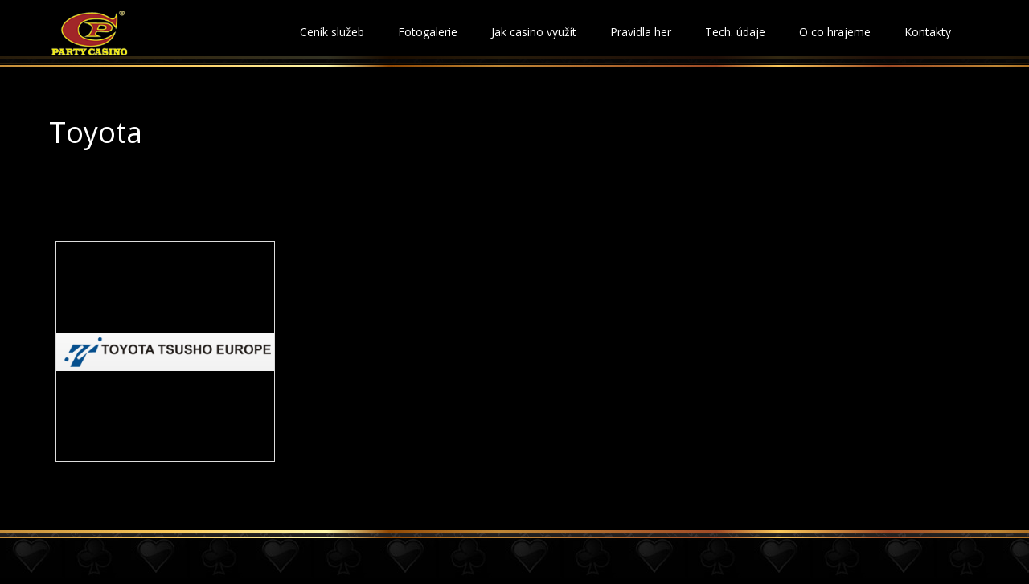

--- FILE ---
content_type: text/html; charset=utf-8
request_url: https://www.party-casino.cz/nekteri-z-nasich-klientu-/toyota/
body_size: 4131
content:
<!DOCTYPE html> <head> <meta http-equiv="content-type" content="text/html; charset=utf-8"/> <meta name="author" content="Team StudioMC,  obchod@studiomc.cz"/> <meta name="copyright" content="Mobilní Party Casino (https://www.party-casino.cz)"/> <meta name="description" content="Toyota - "/> <meta name="keywords" content="Toyota,Někteří z našich klientů:"/> <meta name="robots" content="index,follow"/> <meta name="viewport" content="width=device-width, maximum-scale=1.0"/> <script data-cookiecategory="analytics">
        (function(i,s,o,g,r,a,m){ i['GoogleAnalyticsObject']=r;i[r]=i[r]||function() {
        (i[r].q=i[r].q||[]).push(arguments)},i[r].l=1*new Date();a=s.createElement(o),
            m=s.getElementsByTagName(o)[0];a.async=1;a.src=g;m.parentNode.insertBefore(a,m)
            })(window,document,'script','//www.google-analytics.com/analytics.js','ga');

            ga('create', 'UA-758355-79', 'auto');
            ga('require', 'displayfeatures');
            ga('send', 'pageview');
        </script> <script>
    var CAPTCHA_SITE = ""
</script> <meta property="og:type" content="article"/> <meta property="og:url" content="https://www.party-casino.cz/nekteri-z-nasich-klientu-/toyota/"/> <meta property="og:title" content="Toyota"/> <meta property="og:image" content=""/> <meta property="og:description" content=""/> <title>Někteří z našich klientů: | Toyota | Mobilní Party Casino</title> <link rel="icon" href="https://www.party-casino.cz/images/templates/favicon.ico" type="image/x-icon"/> <link rel="shortcut icon" href="https://www.party-casino.cz/images/templates/favicon.ico" type="image/x-icon"/> <link rel="stylesheet" type="text/css" href="https://www.party-casino.cz/templates/exotic_cars/css/colorbox.css"/> <link rel="stylesheet" type="text/css" href="https://www.party-casino.cz/templates/exotic_cars/css/animate.css"/> <link rel="stylesheet" type="text/css" href="https://www.party-casino.cz/templates/exotic_cars/css/bootstrap.min.css"/> <link rel="stylesheet" type="text/css" href="https://www.party-casino.cz/templates/exotic_cars/css/owl.carousel.min.css" /> <link rel="stylesheet" type="text/css" href="https://www.party-casino.cz/templates/exotic_cars/css/owl.theme.default.css" /> <link rel="stylesheet" type="text/css" href="https://www.party-casino.cz/templates/exotic_cars/css/bootstrap-theme.min.css" /> <link rel="stylesheet" type="text/css" href="https://www.party-casino.cz/templates/exotic_cars/css/vendor/jquery-clockpicker.min.css" /> <link rel="stylesheet" type="text/css" href="https://www.party-casino.cz/templates/exotic_cars/css/global_stylesheet.css" /> <link rel="stylesheet" type="text/css" href="https://www.party-casino.cz/templates/exotic_cars/css/basic_stylesheet.css" /> <link rel="stylesheet" type="text/css" href="https://www.party-casino.cz/templates/exotic_cars/css/casino.css"/> <link rel="stylesheet" type="text/css" href="https://www.party-casino.cz/templates/exotic_cars/css/stylesheet.css"/> <link href="https://fonts.googleapis.com/css?family=IM+Fell+English|Open+Sans:400,400i,700,700i&amp;subset=latin-ext" rel="stylesheet"> <style type="text/css">
        

body
{
background-color: #000000;
}

 .h-typo__color--5:hover,
        .typo__color--5
        {
            color: #000000;
        }

        .h-border__color--5:hover,
        .border__color--5
        {
            border-color: #000000;
        }

        .h-background__color--5:hover,
        .background__color--5
        {
            background-color: #000000;
        }





    
        .h-typo__color--3:hover,
        .typo__color--3
        {
            color: #000000;
        }

        .h-border__color--3:hover,
        .border__color--3
        {
            border-color: #000000;
        }

        .h-background__color--3:hover,
        .background__color--3
        {
            background-color: #000000;
        }

    



    
    


    .blank
    {
    border-color: #000000;
    }

    
    
    

    .blank
    {
    border-color: #000000;
    }

    
    
    
    #paticka,
    #footer
    {
    background-color: #000000;
    }


        .h-typo__color--4:hover,
        .typo__color--4
        {
            color: #000000;
        }

        .h-border__color--4:hover,
        .border__color--4
        {
            border-color: #000000;
        }

        .h-background__color--4:hover,
        .background__color--4
        {
            background-color: #000000;
        }

    


    
    
    .h-typo__color--6:hover,
        .typo__color--6,
        #paticka a
        {
            color: #FFFFFF;
        }

        #paticka a
        {
          text-decoration:underline;
        }

        .h-border__color--6:hover,
        .border__color--6
        {
            border-color: #FFFFFF;
        }

        .h-background__color--6:hover,
        .background__color--6
        {
            background-color: #FFFFFF;
        }

    
    

    
    .enchanced-ul li span,
    .btn--color-2,
    .typo__color--0,
    body
    {
    color: #FFFFFF;
    }
    

        
    
    .link__block
    {

    }

    .enchanced-ul li,
    .typo__color--a,
    .h-typo__color--a:hover,
    a
    {
    color: #FFE666;
    }

    .navbox.navbox--alternative,
    .navbox.navbox--alternative ul li,
    .h-background__color--a:hover,
    .background__color--a,
    .btn--background-1
    {
    background-color: #FFE666;
    }

    .btn--border-1
    {
    border-color: #FFE666;
    }

    .h-border__color--a:hover,
    .border__color--a
    {
    border-color: #FFE666!important;
    }


    
                .link__block.active,
        .link__block:hover
        {
            border-color: #7daa2a;
        }

        .typo__color--a:hover,
        a:hover
        {
            color: #FFCD59;
        }

        .navbox.navbox--alternative ul li:hover
        .background__color--a:hover,
        .btn--background-1:hover
        {
            background-color: #FFCD59;
        }

        .btn--border-1:hover
        {
            border-color: #FFCD59;
        }
        
    
    
        .h-typo__color--1:hover,
        .typo__color--1
        {
            color: #2E2E2E;
        }

        .h-border__color--1:hover,
        .border__color--1
        {
            border-color: #2E2E2E;
        }

        .h-background__color--1:hover,
        .background__color--1
        {
            background-color: #2E2E2E;
        }

    
 

       
    
        .secondary_background 
        {
            background-color: #FFA947;
        }
    

    
    
        .h-typo__color--2:hover,
        .typo__color--2
        {
            color: #FFFFFF;
        }

        .h-border__color--2:hover,
        .border__color--2
        {
            border-color: #FFFFFF;
        }

        .h-background__color--2:hover,
        .background__color--2
        {
            background-color: #FFFFFF;
        }
    
        

        .navbox,
        .navbox ul li,
        .background-h__color--alternative:hover,
        .background__color--alternative,
        .btn.btn--background-2,
        a.btn,
        .btn
        {
            background-color: #FFE666;
        }

        .border__color--alternative,
        .btn--border-2
        {
            border-color: #FFE666;
        }


    
                .typo__color--alternative,
        .btn.btn--color-1,
        .navbox ul li a,
        .btn,
        a.btn
        {
            color: #000000;
        }

        .typo__color--alternative-imp
        {
            color: #000000!important;
        }
        
                        .btn.btn--background-2:hover,
         .navbox ul li:hover,
        a.btn:hover,
        .btn:hover
        {
            background-color: #FFAC4D;
        }

        .btn.btn--border-2:hover,
        a.btn:hover,
        .btn:hover
        {
            border-color: #FFAC4D;
        }

    
            .btn.btn--color-1:hover,
        .navbox ul li a:hover,
        .btn:hover
        {
            color: #000000;
        }
    



        

      
    
   .background__image--1
    {
    background-image: url('/images/templates/image_header.gif');
    background-repeat: repeat;

    }

    


 .background__image--2
{
background: transparent;
background-image: url('/images/templates/image_background.gif');
background-repeat: repeat;

}

        
        .min-height {min-height : 800px}
        
    </style> <script src='https://www.google.com/recaptcha/api.js' async defer></script> <script type='text/javascript'>
        URL_HOME = "https://www.party-casino.cz";
        URL_TEMPLATES = "https://www.party-casino.cz/templates/exotic_cars";
    </script> </head> <body> <div id="fb-root"></div> <script type="text/plain" data-cookiecategory="marketings">
    (function(d, s, id) {
        var js, fjs = d.getElementsByTagName(s)[0];
        if (d.getElementById(id)) return;
        js = d.createElement(s); js.id = id;
        js.src = 'https://connect.facebook.net/cs_CZ/sdk.js#xfbml=1&version=v3.0&appId=1855912618029184&autoLogAppEvents=1';
        fjs.parentNode.insertBefore(js, fjs);
    }(document, 'script', 'facebook-jssdk'));
</script> <script type="text/javascript" src="//s7.addthis.com/js/300/addthis_widget.js#pubid=ra-554fe3da7fe65af6"></script> <div id="fb-root"></div> <script type="text/javascript">(function (d, s, id) {
            var js, fjs = d.getElementsByTagName(s)[0];
            if (d.getElementById(id)) return;
            js = d.createElement(s);
            js.id = id;
            js.src = "//connect.facebook.net/cs_CZ/all.js#xfbml=1";
            fjs.parentNode.insertBefore(js, fjs);
        }(document, 'script', 'facebook-jssdk'));</script> <nav class="bsha05 zindex100  nav--fixed nav--w100p"> <div class="relative"> <div class="background__color--3 cover cover__opacity--80"></div> <div class="page-width pv08em mph0"> <div class="col-xs-12   col-md-3 col-lg-2 logo p0" id="logo"> <h1> <a href="https://www.party-casino.cz"> <img src="https://www.party-casino.cz/images/templates/image_logo.gif" title="Mobilní Party Casino | Mobilní Party Casino" alt="logo" /> </a> </h1> </div> <div class="col-xs-12 col-sm-12 col-md-9 col-lg-10"> <span class="icon--trigger"> <span class="glyphicon glyphicon-menu-hamburger btn background__color--1 fz1 mt05em " > </span> </span> <div class="flr--desktop flr nav nav--text nav--menu-hamburger "> <div class="flr"> <ul class="nav__first-ul "> <li class=" nav__item   "> <a title="Ceník služeb" href="https://www.party-casino.cz/clanky/cenik-sluzeb" class="h-better-decoration h-better-decoration--both compact  ph1em  typo__color--2   fw400 h-typo__color--a h-border__color--a "><span>Ceník služeb</span></a> </li> <li class=" nav__item   "> <a title="Fotogalerie" href="https://www.party-casino.cz/fotogalerie" class="h-better-decoration h-better-decoration--both compact  ph1em  typo__color--2   fw400 h-typo__color--a h-border__color--a "><span>Fotogalerie</span></a> </li> <li class=" nav__item   "> <a title="Jak casino využít" href="https://www.party-casino.cz/jak-casino-vyuzit" class="h-better-decoration h-better-decoration--both compact  ph1em  typo__color--2   fw400 h-typo__color--a h-border__color--a "><span>Jak casino využít</span></a> </li> <li class=" nav__item   "> <a title="Pravidla her" href="https://www.party-casino.cz/pravidla-her" class="h-better-decoration h-better-decoration--both compact  ph1em  typo__color--2   fw400 h-typo__color--a h-border__color--a "><span>Pravidla her</span></a> </li> <li class=" nav__item   "> <a title="Tech. údaje" href="https://www.party-casino.cz/clanky/technicke-udaje/" class="h-better-decoration h-better-decoration--both compact  ph1em  typo__color--2   fw400 h-typo__color--a h-border__color--a "><span>Tech. údaje</span></a> </li> <li class=" nav__item   "> <a title="O co hrajeme" href="https://www.party-casino.cz/clanky/o-co-hrajeme" class="h-better-decoration h-better-decoration--both compact  ph1em  typo__color--2   fw400 h-typo__color--a h-border__color--a "><span>O co hrajeme</span></a> </li> <li class=" nav__item  nav__item--last "> <a title="Kontakty" href="https://www.party-casino.cz/clanky/kontakty" class="h-better-decoration h-better-decoration--both compact  ph1em  typo__color--2   fw400 h-typo__color--a h-border__color--a "><span>Kontakty</span></a> </li> </ul> </div> </div> </div> <div class="clearfix"></div> </div> <div class="beer__divider divider--small zindex50"></div> </nav> <div class="min-height"> <div class="pt1em background__color--3"></div> <div class="pt2em background__color--3"></div> <div class="pt2em background__color--3"></div> <div class="clearfix"></div> <section class="background__color--5" id="article"> <div class="beer__divider"></div> <div class="page-width"> <div class="pt2em"></div> <div class="pt2em"></div> <h1 class="mv0">Toyota</h1> <div class="clearfix "></div> <div class="pt2em mb3em bb1so"></div> <div class="pagetext fz13"> </div> <div class="clearfix"></div> <div class="col-sm-12 col-md-offset-2 col-md-8 col-lg-offset-2 col-lg-8 p-0"> </div> <div class="images_art pt2em"> <div class="col-xs-12 col-sm-6 col-md-4 col-lg-3 p-0"> <span class="pv06em ph06em dblock"> <div class="item item--square item--overflow-hidden even br1so bl1so bt1so bb1so"> <a href="https://www.party-casino.cz/images/articles/z38.png" class="group1" data-rel="prettyPhoto[id475]" data-gal="prettyPhoto[gal475]"> <span class="item__img   dblock"> <span class="table"> <span class="table__cell table__cell--middle tac"> <img src="/image_thumb.php?src=https://www.party-casino.cz/images/articles/z38.png&amp;w=400&amp;h=250" alt="" style="position: relative;"> </span> </span> </span> </a> </div> </span> <div class="clearfix-lg"></div> <div class="clearfix-md"></div> <div class="clearfix-sm"></div> </div> </div> <div class="clearfix"></div> <div class="pt2em"></div> <div class="itemSocialSharing clearfix"> <div class="addthis_toolbox addthis_default_style"> <span style="float: left; margin: 0 5px 0 0; width: 175px;"> <fb:like send="true" layout="button_count" show_faces="false"></fb:like> </span> <span style="float: left; margin: 0 5px 0 0;"> <g:plusone size="medium"></g:plusone> </span> <a class="addthis_button_tweet"></a> <a class="addthis_button_pinterest_pinit"></a> <a class="addthis_counter addthis_pill_style"></a> </div> <script type="text/javascript" src="//s7.addthis.com/js/300/addthis_widget.js#pubid=xa-50583bde3b38aac8"></script> </div> <div class="clearfix"></div> <div id="disqus_thread"></div> <div class="pt2em"></div> <div class="clearfix"></div> </div> </section> <script type="text/javascript">
                jQuery(document).ready(function ($) {
                    var vokno = jQuery(window).width();
                    if (vokno >= 1025) {
                        skrollr.init({
                            smoothScrolling: false,
                            mobileDeceleration: 0.004
                        });
                    }
                    ;
                });
            </script> <script type="text/javascript" src="https://www.party-casino.cz/templates/exotic_cars/js/vendor/skrollr.min.js"></script> </div> <div id="paticka" class="col-xs-12 background__color--4   typo__color--6 p0 pb2em"> <div class="beer__divider"></div> <div class="pt3em"></div> <div class="page-width"> <div class="col-xxs-12 col-xs-6 col-sm-4 col-md-3"> <ul> </ul> </div> <div class="col-xxs-12 col-xs-6 col-sm-4 col-md-3"> <ul> </ul> </div> <div class="col-xxs-12 col-xs-12 col-sm-4 col-md-6"> <section id="paticka"> </div> <div class="clearfix"></div> </div> <div class="page-width "> <div class="bt1so"></div> <div class="col-xxs-12 col-xs-7 col-sm-7 col-md-9 p0 logo"> <div class="logo__small fll"> <a href="https://www.party-casino.cz"> <img src="https://www.party-casino.cz/images/templates/image_logo.gif" title="Mobilní Party Casino | Mobilní Party Casino" alt="logo"/> </a> </div> </div> <div class="col-xxs-12 col-xs-5 col-sm-5 col-md-3 nav nav--icons tar"> </div> <div class="clearfix"></div> </div> <div class="page-width pv1em fz08 tar "> <p>Created by <a href="https://www.romankunert.com/team">Roman Kunert and his team</a> | Powered by <a href="https://www.publicmc.cz/">PublicMC</a> | Supported by <a href="https://www.mediamc.cz/">MediaMC</a> | &copy; 2005 - 2026</p> </div> </div> </section> <div id="cart_ajax_popup"></div> <div class="clearfix"></div> <script src="https://ajax.googleapis.com/ajax/libs/jquery/3.0.0/jquery.min.js"></script> <script type="text/javascript" src="https://www.party-casino.cz/templates/exotic_cars/js/vendor/debouncer.js"></script> <script type="text/javascript" src="https://www.party-casino.cz/templates/exotic_cars/js/vendor/jquery.inview.min.js"></script> <script type="text/javascript" src="https://www.party-casino.cz/templates/exotic_cars/js/jquery.validate.js"></script> <script type="text/javascript" src="https://www.party-casino.cz/templates/exotic_cars/js/jquery.colorbox-min.js"></script> <script type="text/javascript" src="https://www.party-casino.cz/templates/exotic_cars/js/jquery.cookie.js"></script> <script type="text/javascript" src="https://www.party-casino.cz/templates/exotic_cars/js/bootstrap.min.js"></script> <script type="text/javascript" src="https://www.party-casino.cz/templates/exotic_cars/js/vendor/bootstrap-datepicker.min.js"></script> <script type="text/javascript" src="https://www.party-casino.cz/templates/exotic_cars/js/vendor/jquery-clockpicker.min.js"></script> <script type="text/javascript" src="https://www.party-casino.cz/templates/exotic_cars/js/owl.carousel.min.js"></script> <script type="text/javascript" src="https://www.party-casino.cz/templates/exotic_cars/js/scripts.js"></script> <script type="text/javascript" src="https://www.party-casino.cz/templates/exotic_cars/js/scripts-carousels.js"></script> <script type="text/javascript">
        var gaJsHost = (("https:" == document.location.protocol) ? "https://ssl." : "http://www.");
        document.write(unescape("%3Cscript src='" + gaJsHost + "google-analytics.com/ga.js' type='text/javascript'%3E%3C/script%3E"));
    </script> <script type="text/javascript">
        try {
            var pageTracker = _gat._getTracker("UA-758355-79");
            pageTracker._trackPageview();
        } catch (err) {
        }
    </script> </body></html>

--- FILE ---
content_type: text/css
request_url: https://www.party-casino.cz/templates/exotic_cars/css/global_stylesheet.css
body_size: 6262
content:
/*  ---------------------------------------------------------------------------------------
Description:    Basic styles and layout
Media:        screen, projection
---------------------------------------------------------------------------------------*/

/*  ---------------------------------------------------------------------------------------
Basic styles
---------------------------------------------------------------------------------------*/
body {

	margin: 0;
	padding: 0;
	font-weight: 300;
	color: #444;
	font-family: 'Open Sans', sans-serif;
	text-rendering: optimizeLegibility !important;
	-webkit-font-smoothing: antialiased !important;
}

a, .glyphicon {
	color: #747474;
}

a:hover {
	color: #7daa2a;
}


.link__block  {
	border-color: transparent;border-width: 3px; border-style: solid;padding: 0;margin: 0.3em;
}
.link__block:active,
.link__block:hover {
	border-color: #7daa2a;
}

input[type="text"],
input[type="email"],
input[type="password"], select, textarea {

	padding: 8px;
	border: 1px solid #ddd;


	margin: 0;
	background: #fcfcfc;
	width: 100%;
	-webkit-box-sizing: border-box;
	-moz-box-sizing: border-box;
	box-sizing: border-box;
	-webkit-border-radius: 3px;
	-moz-border-radius: 3px;
	border-radius: 3px;
}

input[type="text"].small,
input[type="password"].small {
	width:58px;
}

label {
	padding: 0 0 5px 0;
	display: inline-block;
}

.typo__label {
	font-weight: bold;
}

.bsha05 {
	-webkit-box-shadow: 0px 0px 5px 0px rgba(0,0,0,0.5);
	-moz-box-shadow: 0px 0px 5px 0px rgba(0,0,0,0.5);
	box-shadow: 0px 0px 5px 0px rgba(0,0,0,0.5);
}

h1, h2, h3 {
	font-weight: 300;	font-family: 'Open Sans', sans-serif;line-height: 1.6em;
}
h4, h5 {
	font-weight: 400;	font-family: 'Open Sans', sans-serif;line-height: 1.6em;
}


p, .text {
	line-height: 1.6em;
}
.logo h1 {
	margin: 0;
	padding: 0;
}

.logo h1 a{
	height: 1.5em;
	display: block;
}

.logo h1 a img{
	display: block;
	max-height: 110%;
}

.logo .logo__small {
	margin: 0;
	padding: 0;
	font-size: 1.6em;
}

.logo .logo__small a{
	height: 1.5em;
	margin: 0.3em 0;
	display: block;
}

.logo .logo__small a img{
	display: block;
	max-height: 100%;
}

.mobile-show,
.mobile-show-sm {
	display: none;
}


.page-width {
	width: 100%;
	max-width: 1200px;
	margin: 0 auto;
	padding: 0  1.5em ;
}


@media (min-width: 768px) {
	.page-width--80p {
		width: 80%;
	}

	.page-width--90p {
		width: 90%;
	}
}

.page-width--1500 {

	max-width: 1500px;

}
.page-width--1700{

	max-width: 1700px;

}

.table {display: table;}

.table__cell {display: table-cell;}
.table__cell--middle {vertical-align: middle;}
.table__cell--bottom {vertical-align: bottom;}
.table__cell--top {vertical-align: top;}

.enchanced-ul li {color: #747474;padding: .4em;}
.enchanced-ul li span {color: #444;}

.flags {position: absolute;top: 1em;right: 0;z-index: 1;}

.flag {float: left; padding: 0.25em 0.5em ;margin: 0.25em;background: #333;color: #fff;display: inline-block;
}





.hover-show {}

.hover-show.hover-show--border  {border: 1px solid transparent;}

.hover-show:hover.hover-show--border  {border: 1px solid #ddd;}

.hover-show .hover-show__child {
	display: none;
}


.hover-show:hover .hover-show__child {
	display: block;
}


@media (max-width: 768px) {

	.hover-show.hover-show--border  {
		border: 1px solid #ddd;
	}

	.hover-show .hover-show__child {
		display: block;
	}

	.m-relative {position: relative!important;}
	.item--m-relative {padding: 1em 0!important;}
}


@media only screen
and (min-device-width : 768px)
and (max-device-width : 1024px)
and (orientation : landscape) {

	.hover-show.hover-show--border  {
		border: 1px solid #ddd;
	}

	.hover-show .hover-show__child {
		display: block;
	}

	.sd-relative {position: relative!important;}
	.item--sd-relative {padding: 1em 0!important;}
}




.item {
	width: 100%;
	position: relative;
	height: 0;
	padding: 37.1% 0 0 0;
	display: block;
}

.item.item--square {padding: 100% 0 0 0;}
.item.item--tight-rectangle {padding: 24.1% 0 0 0;}
.item.item--slim-rectangle {padding: 45% 0 0 0;}
.item.item--short-rectangle {padding: 57% 0 0 0;}
.item.item--rectangle {padding: 72% 0 0 0;}
.item.item--portrait-rectangle {padding: 140%  0 0 0;}
.item.item--tall-portrait-rectangle {padding: 170%  0 0 0;}

.item.item--overflow-hidden {overflow: hidden;}

@media (min-width: 1400px) {
	.item.item--xl-forced {padding: 37.1% 0 0 0;}
}
@media (max-width: 1200px) {
	.item.item--lg-square {padding: 100% 0 0 0;}
	.item.item--lg-slim-rectangle {padding: 45% 0 0 0;}
	.item.item--lg-short-rectangle {padding: 57% 0 0 0;}
	.item.item--lg-rectangle {padding: 72% 0 0 0;}
}
@media (max-width: 995px) {
	.item.item--md-square {padding: 100% 0 0 0;}
	.item.item--md-slim-rectangle {padding: 45% 0 0 0;}
	.item.item--md-short-rectangle {padding: 57% 0 0 0;}
	.item.item--md-rectangle {padding: 72% 0 0 0;}
}

@media (max-width: 768px) {
	.item.item--t-square {padding: 100% 0 0 0;}
	.item.item--t-slim-rectangle {padding: 45% 0 0 0;}
	.item.item--t-short-rectangle {padding: 57% 0 0 0;}
	.item.item--t-rectangle {padding: 72% 0 0 0;}
}

@media (max-width: 380px) {
	.item.item--m-square {padding: 100% 0 0 0;}
	.item.item--m-short-rectangle {padding: 57% 0 0 0;}
	.item.item--m-rectangle {padding: 72% 0 0 0;}
}

.item .item__img {
	display: block;
	top: 0;
	left: 50%;
	margin-left: -50%;
	position: absolute;
	background-repeat: no-repeat;
	width: 100.5%;
	height: 100.5%;
	-webkit-transition: all 500ms ease;
	-moz-transition: all 500ms ease;
	-o-transition: all 500ms ease;
	transition: all 500ms ease;
}

.item .item__img--cover {
	background-position: 50% 50% ;
	-webkit-background-size: cover;
	background-size: cover;
}

.item .item__img--hover-transparency{
	opacity: 0.6;
	filter: alpha(opacity=60); /* For IE8 and earlier */
}



.hover-show:hover .item .item__img--hover-transparency,
.item .item__img--hover-transparency:hover{
	opacity: 1.0;
	filter: alpha(opacity=100); /* For IE8 and earlier */
}


.item .item__img img {
	width: 100%;
	height: auto;
	position: absolute;
	top: 0;
	left: 0;
}



.item .item__img--hover-blur  {
	-webkit-filter: blur(0px);
	-moz-filter: blur(0px);
	-o-filter: blur(0px);
	-ms-filter: blur(0px);
	filter: blur(0px);
}

.hover-show:hover .item__img--hover-blur,
.item:hover .item__img--hover-blur {
	-webkit-filter: blur(3px);
	-moz-filter: blur(3px);
	-o-filter: blur(3px);
	-ms-filter: blur(3px);
	filter: blur(3px);
}



.hover-show:hover .item .item__img--hover-zoom,
.item .item__img--hover-zoom:hover {
	top: -1%;
	left: 49%;
	width: 102%;
	height: 102%;
}



.hover-show:hover .item .item__img--hover-giant-zoom,
.item .item__img--hover-giant-zoom:hover {
	top: -5%;
	left: 45%;
	width: 110%;
	height: 110%;
}

.item.item--overflow-hidden .item__img--hover-giant-zoom {
	top: 5%;
	left: 55%;
	width: 90%;
	height: 90%;
}

.hover-show:hover .item.item--overflow-hidden .item__img--hover-giant-zoom,
.item.item--overflow-hidden .item__img--hover-giant-zoom:hover {
	top: 0%;
	left: 50%;
	width: 100%;
	height: 100%;
}

.hover-show.hover-show--shadow-light,
.item .item__img--hover-shadow-light ,
.hover-show.hover-show--shadow,
.item .item__img--hover-shadow {
	-webkit-box-shadow: 0px 0px 0px rgba(0,0,0,0.0);
	-moz-box-shadow:    0px 0px 0px rgba(0,0,0,0.0);
	box-shadow:         0px 0px 0px rgba(0,0,0,0.0);
}

.hover-show.hover-show--shadow:hover,
.hover-show:hover .item .item__img--hover-shadow,
.item .item__img--hover-shadow:hover {
	-webkit-box-shadow: 0px 0px 8px 3px rgba(0,0,0,0.3);
	-moz-box-shadow:    0px 0px 8px 3px rgba(0,0,0,0.3);
	box-shadow:         0px 0px 8px 3px rgba(0,0,0,0.3);
}

.hover-show.hover-show--shadow-light:hover,
.hover-show:hover .item .item__img--hover-shadow-light,
.item .item__img--hover-shadow-light:hover {
	-webkit-box-shadow: 0px 0px 5px 1px rgba(0,0,0,0.1);
	-moz-box-shadow:    0px 0px 5px 1px rgba(0,0,0,0.1);
	box-shadow:         0px 0px 5px 1px rgba(0,0,0,0.1);
}




.item.item--hover-zoom-shadow-inside {
	-webkit-box-shadow: 0px 0px 0px rgba(0,0,0,0.0);
	-moz-box-shadow:    0px 0px 0px rgba(0,0,0,0.0);
	box-shadow:         0px 0px 0px rgba(0,0,0,0.0);
}

.hover-show:hover .item.item--hover-zoom-shadow-inside,
.item.item--hover-zoom-shadow-inside:hover {
	-webkit-box-shadow: inset 0px 0px 25px 0px rgba(0,0,0,0.4);
	-moz-box-shadow:    inset 0px 0px 25px 0px rgba(0,0,0,0.4);
	box-shadow:         inset 0px 0px 25px 0px rgba(0,0,0,0.4);
}

.item .item__img--mw100 {
	background-position: 50% 50% ;
	-webkit-background-size: 95% auto;
	background-size: 95% auto;
}
.item .item__title {font-size: 1.9em; }

.item .item__title--center {
	text-align: center;
}
.item .item__title--white {

	text-shadow: 0px 0px 8px 3px rgba(0,0,0,0.3);
	color: #fff;
}


.item .item__title--dark {

	text-shadow: 0px 0px 8px 3px rgba(255,255,255,0.3);
	color: #111;
}


.indent--right {
	padding-right: 0.5em;display: inline-block;
}
.indent--left {
	padding-left: 0.5em;display: inline-block;
}

.btn.indent--right {
	margin-right: 0.5em;display: inline-block;
}

.btn.indent--left {
	margin-left: 0.5em;display: inline-block;
}

.infobox {
	padding: 7px 10px;
	-webkit-border-radius: 3px;
	-moz-border-radius: 3px;
	border-radius: 3px;
	color: #fff;
	margin-bottom: 0.3em;
}

a.btn,
.btn {
	padding: 7px 10px;
	-webkit-border-radius: 3px;
	-moz-border-radius: 3px;
	border-radius: 3px;
	color: #fff;
	margin-bottom: 0.3em;
}


@media (min-width: 962px){
	.btn.btn--double-padding {padding: 14px 20px;}
}



.infobox.btn--no-radius,
.btn.btn--no-radius {
	-webkit-border-radius: 0;
	-moz-border-radius: 0;
	border-radius: 0;
}

.infobox.btn--skew,
.btn.btn--skew {
	-webkit-transform: skew(-20deg, 0deg);
	-ms-transform: skew(-20deg, 0deg);
	transform: skew(-20deg, 0deg);
	-webkit-transition: all 0.2s;
	transition: all 0.2s;
	-webkit-box-sizing: border-box;
	-moz-box-sizing: border-box;
	box-sizing: border-box;


}

.modal-footer .btn+.btn {margin-bottom: 0.3em;}
.modal-content .modal-footer {position: relative;}

.infobox.btn--long,
.btn.btn--long {
	padding: 7px 18px;
}

.btn.btn--color-1,
.btn.btn--color-2 {color: #fff;}

.infobox.btn--background-1,
.btn.btn--background-1 {background: #747474;}
.infobox.btn--background-2,
.btn.btn--background-2 {background: #999;}


.btn.btn--background-facebook {background: #4da5d7;}
.btn.btn--primary {}

.infobox.btn--transparent,
.btn.btn--transparent {background: transparent!important;}


.icon--right {padding-right: 36px;position: relative;}
.icon--left {padding-left: 36px;position: relative;}

.icon--right:after ,
.icon--left:before {
	display: inline-block;
	position: absolute;
	content: '';
	top: 0px;
	left:10px;
	width: 16px;
	height: 16px;
}

.icon--alone:before {
	display: inline-block;
	position: relative;
	content: '';

	width: 16px;
	height: 16px;
}


.btn.icon--right:after ,
.btn.icon--left:before {top: 6px;}

.icon--right:after {
	right:10px;
	left: auto;
}

.btn.icon--alone span {display: none;}
.btn.icon--alone {
	padding: 0;
	height: 16px;
	margin: 1.2em 0.5em;
	height: 16px;
	position: relative;
	width: 16px;
	display: inline-block;
}

.typo__color--1 {color: #747474;}
.typo__background--1 {color: #747474;}
.typo__color--2 {color: #999;}
.typo__background--2 {color: #999;}

.typo__color--error {color: #ff0000;}
.typo__background--error {background: #ff0000;}

.typo__color--success {color: #81b030;}
.typo__background--success {background: #81b030;}

.typo__color--dark {color: #333;}
.typo__background--dark {background: #333;}

.typo__color--white {color: #fff;}
.typo__background--white {background: #fff;}

.typo__color--dark-imp {color: #333!important;}
.typo__background--dark-imp {background: #333!important;}

.typo__color--white-imp {color: #fff!important;}
.typo__background--white-imp {background: #fff!important;}

.typo__color--success {color: #81b030;}


.cover {
	position: absolute;
	top: 0;
	left: 0;
	width: 100%;
	height: 100%;
}
.cover.cover__opacity{
	opacity: 0.6;
	filter: alpha(opacity=60); /* For IE8 and earlier */
}

.cover.cover__opacity--40{
	opacity: 0.4;
	filter: alpha(opacity=40); /* For IE8 and earlier */
}

.cover.cover__opacity--80{
	opacity: 0.8;
	filter: alpha(opacity=80); /* For IE8 and earlier */
}

.nav--fixed,
nav.nav--fixed {
	position: fixed;
}

.nav--w100p,
nav.nav--w100p {
	width: 100%;
}

.nav {
	padding: 0;
	margin: 0;
}

.nav ul {
	padding: 0;
	margin: 0;
	position: relative;
}

.nav ul li {
	list-style: none;
	padding: 0;
	margin: 0;
}

.nav.nav--funky-pagination {
	bottom: 0em;
	z-index: 500;
	left: 2em;
	background: rgba(255,255,255,0.85);
	position: fixed;
}

.nav--non-product {}
.nav--non-product ul {

}


.nav__first-ul > li {
	padding: 0;
	margin: 0;
	position: relative;
	float: left;
}
.nav__first-ul > li > span,
.nav__first-ul > li a {
	padding: 1.2em;
	margin: 0;
	position: relative;
	float: left;
	display: inline-block;
}


.nav__first-ul > li a.compact {
	padding: 0.3em 1em;
	margin: 1em .5em;
	position: relative;
	float: left;
	display: inline-block;
}


.nav__item--parent {
	position: relative;
}


.nav__item--parent > ul {
	position: absolute;
	top: 100%;
	width: 250px;
	background: #fff;
	display: none;
	z-index: 150;
	padding: 0.5em 0 ;
	-webkit-border-radius: 3px;
	-moz-border-radius: 3px;
	border-radius: 3px;
}

.nav__item--parent:hover > ul {
	display: block;
}

.nav__item--active {

}

.nav__item.item--last {

}

.nav__item.item__submenu {

}

.nav__first-ul > li .nav__item--child {
	width: 100%;
	position: relative;
	padding:0 0.5em!important;
	-webkit-box-sizing: border-box;
	-moz-box-sizing: border-box;
	box-sizing: border-box;
	display: block;
	background: #fff;
}

.nav__first-ul > li .nav__item--child a {

	color: #333;
	width: 100%;
	padding:0.7em 0.5em;
	border-bottom: 1px solid #ddd;
	-webkit-transition: all 0.2s;
	transition: all 0.2s;
	-webkit-box-sizing: border-box;
	-moz-box-sizing: border-box;
	box-sizing: border-box;
}



.nav__first-ul > li .nav__item--child:last-child a {border-bottom-width: 0;}

.nav__first-ul > li .nav__item--child:hover {
	background: #eee;

}

.nav__first-ul > li .nav__item--child:hover a {
	color: #333;text-decoration: none;
}

.nav__first-ul {

}

.nav--rounded li {
	-webkit-border-radius: 50%;
	-moz-border-radius: 50%;
	border-radius: 50%;

}

.nav--rounded li a{
	width: 2.2em;
	font-size: 0.9em;
	height: 2.2em;
	display: block;
	text-align: center;

}

.nav__first-ul.nav--rounded > li {margin: 0.9em 0.3em 0 0.3em}
.nav__first-ul.nav--rounded > li a {padding: 0.4em  0 0 0;text-decoration: none;}

.nav--icons {}
.nav__icon {
	display: inline-block;
	position: relative;
	width: 1.3em;
	height: 1.3em;
	overflow: hidden;
	text-indent: -9999px;
}
.nav__icon:before {
	display:block;
	font-size: 1.3em;
	height: 1.3em;
	overflow: hidden;
	text-indent: -9999px;
}



.owl-dots {
z-index: 10;
    position: absolute;
    bottom: 16px;
    /* bottom: 0; */
    margin: 0 auto;
    text-align: center;
    display: block;
    width: 100%;
}


#reference .owl-dots {

	bottom: 0px;

}

.w100p {
	display: block;
	width: 100%;
}

.owl-theme .owl-dots .owl-dot span {
    width: 20px;
    height: 20px;
    border: 2px solid #fff;
    margin: 5px 7px;
    background: transparent;
    display: block;
    -webkit-backface-visibility: visible;
    transition: opacity 200ms ease;
    border-radius: 30px;
}

.owl-theme .owl-dots .owl-dot.active span, .owl-theme .owl-dots .owl-dot:hover span {
    background: transparent;   border: 2px solid #fee660;
}
/* ----------------------------------#navbox---------------------------- */

.navbox {
	background: #ddd;
	margin-bottom: 1em;
	padding: 1em 0;
	-webkit-box-sizing: border-box;
	-moz-box-sizing: border-box;
	box-sizing: border-box;
	-webkit-border-radius: 4px;
	-moz-border-radius: 4px;
	border-radius: 4px;
}


.navbox ul{
	padding: 0;
	margin: 0;
	list-style: none;
}


.navbox ul li{
	padding:  0 1em;
	-webkit-box-sizing: border-box;
	-moz-box-sizing: border-box;
	box-sizing: border-box;
	margin: 0;
	list-style: none;
}


.navbox ul li a{
	padding: 0.5em;
	-webkit-box-sizing: border-box;
	-moz-box-sizing: border-box;
	box-sizing: border-box;
	color: #fff;
	display: block;
	text-decoration: none;
	border-bottom:1px solid rgba(255,255,255,0.5);
}


.navbox ul li:hover{
	color: #fff;
	background: rgba(0,0,0,0.5);
}

.navbox ul li:last-child a{
	border-bottom-width:0px
}


/* mobile menu */

.glyphicon-menu-hamburger {display: none;}


.flex-body {
		display: flex; /* or inline-flex */
	flex-direction: row;
	flex-wrap: wrap;
	justify-content: flex-start;
	align-content: flex-start;
	align-items: center  ;
}
.flex-item-5 {
	flex: 1 20%;
	max-width: 20%;

}

@media (max-width: 1200px){

	.nav__first-ul > li a.compact {
		padding: 0.3em 0.5em;
		margin: 1em 0.5em;


	}
.flex-item-5 {
	flex: 1 25%;
	max-width: 25%;

}
}



@media (max-width: 1100px){

	.nav__first-ul > li a.compact {
		padding: 0.3em 0.5em;
		margin: 1em 0em;


	}
}




@media (max-width: 992px){

.flex-item-5 {
	flex: 1 33.3334%;
	max-width: 33.3334%;

}
}


@media (max-width: 600px){

.flex-item-5 {
	flex: 1 50%;
	max-width: 50%;

}
}


@media (max-width: 770px){

	.nav--socials {
		position: fixed;
		top: 2em;
		right: 1em;

	}


	.nav--fixed,
	nav.nav--fixed
	{
		display: block;
		width: 100%;
		max-height: 100%;
		z-index: 500;
		overflow: auto;
	}


	nav.nav--fixed .glyphicon-menu-hamburger
	{
		position: fixed;
		top: 2em;
		left: 1em;
		z-index: 900;
		display: block;


	}

	.nav ul li {
		list-style: none;
		padding: 0;
		margin: 0;
	}

	.nav--text .flr,
	.nav--text .fll,
	.nav--text .fle,
	.nav--text {
		clear: both;
		width: 100%;
	}
	.nav__item--parent > a {font-weight: bold;}
	.nav__item--parent > ul {
		display: block;
		float: left;
		position: relative;
		top: auto;
		width: 100%;
	}

	.nav--text .nav__first-ul > li {
		padding: 0;
		margin: 0;
		position: relative;
		float: none;
		width: 100%;
		text-align: center;
		-webkit-box-sizing: border-box;
		-moz-box-sizing: border-box;
		box-sizing: border-box;
	}

	.nav--text .nav__first-ul > li a {
		padding: 1.2em;
		margin: 0;
		position: relative;
		float: none;
		display: block;
		width: 80%;
		font-size: 1.1em;
		left: 10%;
		-webkit-box-sizing: border-box;
		-moz-box-sizing: border-box;
		box-sizing: border-box;
	}

	.nav__first-ul > li a.compact {
		padding: 0.3em 1em;
		margin: 1em .5em;
		position: relative;
		float: left;
		display: inline-block;
	}

	.logo {text-align: center;margin: 20px 0;}

	.logo h1 a img {display: inline ;}

	.nav.nav--menu-hamburger {display: none;}


}


@media (max-width: 460px){


	.nav--text .nav__first-ul > li a {

		width: 100%;
		left: 0;

	}

}


.h-better-decoration.better-decoration,
.better-decoration  {text-decoration: none; border-bottom: 1px solid #ddd;}


.h-better-decoration--both
{border-top: 1px solid transparent;}
.h-better-decoration
{border-bottom: 1px solid transparent;}

.h-better-decoration:hover {text-decoration: none; border-bottom: 1px solid #ddd;}
.h-better-decoration--both:hover {text-decoration: none; border-top: 1px solid #ddd;}



.pseudo-table {
	border-bottom: 1px solid #ddd;
	padding: 0;
	margin: 0;
}
.pseudo-table li {
	clear: both;
	border-top: 1px solid #ddd;
	padding: 8px 0;
	margin: 0;
	list-style: none;
}

.pseudo-table:after {
	content: '';
	position: relative;
	display: block;
	clear: both;
}

.pseudo-table__label {
	font-weight: bold;
}

.pseudo-table__value {

}

.pseudo-table--dark {
	background: #f8f8f8;
}

.pseudo-table--darker {
	background: #ebeced;
}


ul.order-process-navigation
{
	margin: 0;
	padding: 0 0 1em 0 ;
	border-bottom: 1px dotted #eee;
	margin-bottom: 1em;
}

ul.order-process-navigation li
{
	float: left;
	list-style: none;
	padding: 0 2em 0 0 ;
	position: relative;
}

ul.order-process-navigation li:after
{
	right: 1em;
	content: '';
	top: 1.4em;
	width: 18px;
	height: 18px;
	border: 3px solid #eee;
	border-width: 3px 3px 0 0;
	display: block;
	position: absolute;
	overflow: hidden;
	text-indent: -6666px;
	background: none;
	-ms-transform: rotate(45deg);
	-webkit-transform: rotate(45deg);
	transform: rotate(45deg);
}

ul.order-process-navigation li.last:after {
	display: none;
}

ul.order-process-navigation li a,
ul.order-process-navigation li span,
ul.order-process-navigation li button
{
	border:      0 #fff solid;
	padding:     1em 2em;
	cursor:      pointer;
	display:     block;
	font-size:   1.2em;
	background:  transparent;
	text-transform: uppercase;
	font-weight: bold;
}

.transition--bg {
	-webkit-transition: background-color 500ms ease;
	-moz-transition: background-color 500ms ease;
	-o-transition: background-color 500ms ease;
	transition: background-color 500ms ease;
}


.transition--all:before,
.transition--all:after,
.transition--all {
	-webkit-transition: all 500ms ease;
	-moz-transition: all 500ms ease;
	-o-transition: all 500ms ease;
	transition: all 500ms ease;
}

/* ---- Nedědičné styly ---- */

.transition {
	-webkit-transition: all 500ms ease 500ms;
	-moz-transition: all 500ms ease 500ms;
	-o-transition: all 500ms ease 500ms;
	transition: all 500ms ease 500ms;
}

.hover-show:hover .h-transparent--inverted,
.item:hover .h-transparent--inverted,
.h-transparent--inverted:hover,
.h-transparent,
.transparent{
	opacity: 0.0!important;
	filter: alpha(opacity=0)!important; /* For IE8 and earlier */
}
.active .transparent{
	opacity: 1.0!important;
	filter: alpha(opacity=100)!important; /* For IE8 and earlier */
}
.h-transparent--inverted,
.hover-show:hover .h-transparent,
.item:hover .h-transparent,
.h-transparent:hover{
	opacity: 1.0!important;
	filter: alpha(opacity=100)!important; /* For IE8 and earlier */
}


.tmava {background:rgba(0,0,0,0.8);color: #fff;}
.tmava_pruhledna {background:rgba(0,0,0,0.5);color: #fff;}
.svetla {background:rgba(255,255,255,0.8);color: #333;}
.svetla.special {background:rgba(255,255,255,0.8);color: #000;padding: 0.3em;}
.svetla.special > .fz13 {font-size: 1.7em;}
.svetla_pruhledna {background:rgba(255,255,255,0.5);color: #333;}

.h-tmava {background:transparent}
.h-tmava_pruhledna {background:transparent}
.h-svetla {background:transparent}
.h-svetla_pruhledna {background:transparent}

.h-tmava:hover {background:rgba(0,0,0,0.8);color: #fff;}
.h-tmava_pruhledna:hover {background:rgba(0,0,0,0.5);color: #fff;}
.h-svetla:hover {background:rgba(255,255,255,0.8);color: #333;}
.h-svetla_pruhledna:hover {background:rgba(255,255,255,0.5);color: #333;}

@media (max-width: 768px) {

	.h-transparent--inverted {
		opacity: 0.0!important;
		filter: alpha(opacity=0)!important;
	}

	.h-transparent {
		opacity: 1.0!important;
		filter: alpha(opacity=100)!important;
	}
	/* Pro mobily musí být okamžitě viditelné  */
	.h-tmava  {background:rgba(0,0,0,0.8);color: #fff;}
	.h-tmava_pruhledna  {background:rgba(0,0,0,0.5);color: #fff;}
	.h-svetla  {background:rgba(255,255,255,0.8);color: #333;}
	.h-svetla_pruhledna  {background:rgba(255,255,255,0.5);color: #333;}
}

@media only screen
and (min-device-width : 768px)
and (max-device-width : 1024px)
and (orientation : landscape) {

	.h-transparent--inverted {
		opacity: 0.0!important;
		filter: alpha(opacity=0)!important;
	}

	.h-transparent {
		opacity: 1.0!important;
		filter: alpha(opacity=100)!important;
	}
	/* Pro mobily musí být okamžitě viditelné  */

	.h-tmava  {background:rgba(0,0,0,0.8);color: #fff;}
	.h-tmava_pruhledna  {background:rgba(0,0,0,0.5);color: #fff;}
	.h-svetla  {background:rgba(255,255,255,0.8);color: #333;}
	.h-svetla_pruhledna  {background:rgba(255,255,255,0.5);color: #333;}
}



.bart {position: relative;padding-bottom: 2em;}
.active .bart:after {
	content: '';
	position: absolute;
	border-style: solid;
	border-width: 0 25px 25px;
	border-color: #e30613 transparent;
	display: block;
	width: 0;
	z-index: 1;
	bottom: 0;
	left: 50%;
	margin-left: -25px;
}

.owl-theme .owl-nav .owl-page span {
	background: #929599;
	border:3px solid #e6e7ec;
}

.owl-theme .owl-nav .owl-page.active span {
	background: #e6e7ec;
	border:3px solid #ccffff;
}

.owl-theme .owl-nav {
	height: 0;
	padding-top: 0;
	margin-top: 0;
}

.owl-prev {
	position: absolute;
	top: 50%;
	left: 10%;
}
.owl-next {
	position: absolute;
	top: 50%;
	right: 10%;
}

.detail .owl-prev {
	position: absolute;
	top: auto;
	left: 5%;
	bottom: 8%;
	z-index: 50;
}
.detail .owl-next {
	position: absolute;
	top:  auto;
	right: 5%;
	bottom: 8%;
	z-index: 50;
}

.owl-theme .owl-nav div {
	color: #FFF;
	display: inline-block;
	zoom: 1;
	margin: 5px;
	padding: 3px 10px;
	font-size: 12px;
	-webkit-border-radius: 0px;
	-moz-border-radius: 0px;
	border-radius: 0px;
	background: transparent;
	overflow: hidden;
	text-indent: -9999px;

}

.owl-carousel .owl-stage-outer {clear: both;}



.detail .owl-theme .owl-navs div.owl-prev {
	background: url('../images/sprite_electroboard.png') no-repeat -9px -126px;
	width: 60px;
	height: 34px;
}

.detail .owl-theme .owl-nav div.owl-next {
	background: url('../images/sprite_electroboard.png') no-repeat -242px -126px;
	width: 60px;
	height: 34px;
}

.pencil {
	width: 1px; height: 1px; position: relative; z-index: 3;
}
.pencil img {
	border: none; position: absolute; left: -30px; top: -10px;
}


.eu-pruda-cookies {
	display: none;
	z-index: 500;
	position: fixed;
	bottom: 0;
	left: 0;
	width: 100%;
}

.delitko {
	padding-top:2em ;
	margin-bottom: 2em;
	border-bottom: 1px solid #ddd;
	clear:both;

}

.pv08em {padding-top: 0.8em ;padding-bottom: 0.8em ;}

.parametr_hidden {
	display: none;
}
.parametr_hidden.open{
	display: block;
}

.polozka.rows {position: relative;}

.rows:hover .icon_product {
	position: absolute;
	z-index: 55;
	display: block;
	top: -120px;
	right: -80%;
	background-color: #fff;
	width: 250px;
	height: 250px;
	text-align: center;
	-webkit-box-shadow: 0px 0px 10px 0px rgba(0,0,0,0.15);
	-moz-box-shadow: 0px 0px 10px 0px rgba(0,0,0,0.15);
	box-shadow: 0px 0px 10px 0px rgba(0,0,0,0.15);
}

.rows:hover .icon_product--right {
	top: -120px;
	left: 100%;
	right: auto;
}

ul.order_process_navigation
{
	margin: 0;
	padding: 0 0 1em 0 ;
	border-bottom: 1px dotted #eee;
	margin-bottom: 1em;
}

ul.order_process_navigation li
{
	float: left;
	list-style: none;
	padding: 0 2em 0 0 ;
	position: relative;
}

ul.order_process_navigation li:after
{
	right: 1em;
	content: '';
	top: 1.4em;
	width: 18px;
	height: 18px;
	border: 3px solid #eee;
	border-width: 3px 3px 0 0;
	display: block;
	position: absolute;
	overflow: hidden;
	text-indent: -6666px;
	background: none;
	-ms-transform: rotate(45deg);
	-webkit-transform: rotate(45deg);
	transform: rotate(45deg);
}

ul.order_process_navigation li.last:after {
	display: none;
}

ul.order_process_navigation li a,
ul.order_process_navigation li span,
ul.order_process_navigation li button
{
	border:      0 #fff solid;
	padding:     1em 2em;
	cursor:      pointer;
	display:     block;
	font-size:   1.2em;
	background:  transparent;
	text-transform: uppercase;
	font-weight: bold;
}



.rows .icon_product {display: none;
}

.rows:hover .icon_product.small {
	width: 72px;
	height: 72px;
	z-index: 9999;
	display: block;
	top: -20px;
	left: 10%;
}

.rows:hover .icon_product img {
	max-width: 90% ;
	max-height: 90%;
}


.rows:hover .icon_product--right img {
	max-width: 90% ;
	max-height: 90%;
}



.rows .icon_product:after
{
	content: '';
	position: absolute;
	border-style: solid;
	border-width: 15px 15px 15px 0;
	border-color: transparent #FFFFFF;
	display: block;
	width: 0;
	z-index: 1;
	margin-top: -15px;
	left: -15px;
	top: 50%;
}

.rows .icon_product:before
{
	content: '';
	position: absolute;
	border-style: solid;
	border-width: 15px 15px 15px 0;
	border-color: transparent #ddd;
	display: block;
	width: 0;
	z-index: 0;
	margin-top: -15px;
	left: -16px;
	top: 50%;
}



.icon--login:after,
.icon--login:before {
	background: url('../images/sprite_electroboard.png') no-repeat -122px -82px;
	width: 17px;
	height: 18px;
}


.icon--cart:after,
.icon--cart:before {
	background: url('../images/sprite_electroboard.png') no-repeat -157px -82px;
	width: 17px;
	height: 18px;
}


.icon--instagram:after,
.icon--instagram:before {
	background: url('../images/sprite_electroboard.png') no-repeat -83px -83px;
	width: 16px;
	height: 16px;
}
.icon--facebook:after,
.icon--facebook:before {
	background: url('../images/sprite_electroboard.png') no-repeat -196px -85px;
	width: 16px;
	height: 17px;
}
.icon--twitter:after,
.icon--twitter:before {
	background: url('../images/sprite_electroboard.png') no-repeat -45px -84px;
	width: 18px;
	height: 15px;
}


.icon--instagram-sm:after,
.icon--instagram-sm:before {
	background: url('../images/sprite_electroboard.png') no-repeat -251px -85px;
	width: 12px;
	height: 12px;
}
.icon--facebook-sm:after,
.icon--facebook-sm:before {
	background: url('../images/sprite_electroboard.png') no-repeat -199px -85px;
	width: 12px;
	height: 12px;
}
.icon--twitter-sm:after,
.icon--twitter-sm:before {
	background: url('../images/sprite_electroboard.png') no-repeat -223px -86px;
	width: 14px;
	height: 11px;
}

.icon--top:after,
.icon--top:before {
	background: url('../images/sprite_electroboard.png') no-repeat  -141px 0;
	width: 22px;
	height: 22px;

}

.icon--arrow:after,
.icon--arrow:before {
	background: url(../images/sprite_electroboard.png) no-repeat -273px -84px;
	width: 16px;
	height: 16px;

}

.icon--rotate:after,
.icon--rotate:before
{
	-ms-transform: rotate(180deg); /* IE 9 */
	-webkit-transform: rotate(180deg); /* Chrome, Safari, Opera */
	transform: rotate(180deg);
}

.eswing-label {
	color: #00275a;
}
.eswing-strong {
	color: #000;
}

.my-flex {
	display: flex; /* or inline-flex */
	flex-direction: row;
	flex-wrap: wrap;
	justify-content: flex-start;
	align-content: flex-start;
	align-items: stretch;
}
.my-flex-center {
	display: flex; /* or inline-flex */
	flex-direction: row;
	flex-wrap: wrap;
	justify-content: flex-start;
	align-content: flex-start;
	align-items: center;
}

.my-flex-center {
	padding: 10px 0;
}

.my-flex-center label {
	padding:  0;margin: 0;
}

.havel-form {
	 top: -3em;
    background: #112e41;
    z-index: 10 ;
    position: relative;
    border: 1px solid #5e93bb;
    border-radius: 3px;
    margin-bottom: 0;
    -webkit-box-shadow: 0px 0px 5px 0px rgba(0,0,0,0.5);
    -moz-box-shadow: 0px 0px 5px 0px rgba(0,0,0,0.5);
    box-shadow: 0px 0px 5px 0px rgba(0,0,0,0.5);
}

.center-checkboxy .my-flex {
	display: flex; /* or inline-flex */
	flex-direction: row;
	flex-wrap: wrap;
	justify-content: center;
	align-content: center;
	align-items: stretch;
}
.havel-form  .center-checkboxy .my-flex label {
	text-align: center;
}

.zpatecni.closed {display: none;}
.form-section-header.closed {display: none;}
.form-section-body.closed {display: none;}

.havel-back-form {background: #131f28;} 

.havel-form label {text-align: left;color: #fff;font-weight: normal;text-transform: uppercase;font-size: 11px;
}

.my-flex-1-3 h3 {
	color: #fff;margin-top: 0;
}
 
.havel-form .my-flex > * {
	padding: 1em;
}

.my-flex-2 {
	flex:1 50%;
}

.zpatecni .bb1so{
	border-bottom: 1px solid #5e93bb;
}


.form-section-header h2 {text-align: center;color: #fff;font-weight: bold;margin: 0;padding: 15px 0;text-transform: uppercase;    border-bottom: 1px solid #5e93bb;}



.w40p,
.my-flex-1-3 {
	flex:1 33%;
}

.my-flex-3 {
	flex:1 33%;
}
 
.my-flex-2-3 {
	flex:2 66%;
}

.w60p {
	flex:2 50%;max-width: 50%;margin-right: 20px;
}

.vysledky {text-align: right;padding:5px 25px;}
.vysledky:after {
	clear: both;
	content: '';
	display: block;
	position: relative;
}
.vysledky .button, 
.vysledky button { 
   display: inline-block;
    padding: 15px 25px;
    background: #959595;
    border: #7d7d7d;
    color: #4c4c4c;
    margin: 0 0 0 20px;
}

.vysledky .button.active   
.vysledky button.active {   
    padding: 15px 25px;
    background: #45c212;
    border: #40a019;
    color: #ffffff;
    margin: 0  0 0 20px;
}

#vysledek {
	padding:5px ;
    width: 200px;
    background: transparent;
    border: 0;
}

.havel-form label.vase-cena {
	 font-size: 2em; line-height: 1.3em; height: 2.2em; display: inline-block;
	}


 @media (max-width: 992px){

.my-flex-2 {
	flex:1 100%;
}

 
.my-flex-1-3 {
	flex:1 50%;
}

 
 
.my-flex-2-3 {
	flex:2 50%;
}

}
 @media (max-width: 600px){

 .kam-povezu {display: none;}
.my-flex-1-3 {
	flex:1 100%;
}

 
.my-flex-2-3 {
	flex:1 100%;
}

}

 @media (max-width: 450px){

.page-width.page-width--1700.havel-back-form {
	padding:0 5px;
}

}


--- FILE ---
content_type: text/css
request_url: https://www.party-casino.cz/templates/exotic_cars/css/basic_stylesheet.css
body_size: 3006
content:

/*	---------------------------------------------------------------------------------------
Basic styles
---------------------------------------------------------------------------------------*/
body {

  text-rendering: optimizeLegibility !important;
  -webkit-font-smoothing: antialiased !important;
}




 /* ------------------------------- Font  --------------------------*/

.fz10 {font-size: 1.0em;}
.fz11 {font-size: 1.1em;}
.fz13 {font-size: 1.3em;}
.fz15 {font-size: 1.5em;}
.fz17 {font-size: 1.7em;}
.fz18 {font-size: 1.8em;}
.fz20 {font-size: 2.0em;}
.fz25 {font-size: 2.5em;}
.fz05 {font-size: 0.5em;}
.fz07 {font-size: 0.7em;}
.fz08 {font-size: 0.8em;}
.fz09 {font-size: 0.9em;}

  /* ------------------------------- Float --------------------------*/

  .fll--imp {float: left!important;}
  .flr--imp {float: right!important;}
  .fll {float: left;}
  .flr {float: right;}

@media (max-width: 768px) {
.fll--desktop {float: none;}
.flr--desktop {float: none;}
  }
  /* ------------------------------- padding --------------------------*/


.p10 {padding: 10px;}
.p20 {padding: 20px;}

 .p-0, .p0 {
  padding: 0!important;
  }

  .p0em {padding: 0em!important;}
  .p05em {padding: 0.5em;}
  .p1em {padding: 1em;}
  .p2em {padding: 2em;}
  .p3em {padding: 2em;}
  .pt0em {padding-top: 0em!important;}
  .pt05em {padding-top: 0.5em;}
  .pt1em {padding-top: 1em;}
  .pt2em {padding-top: 2em;}
  .pt3em {padding-top: 3em;}
  .pb0em {padding-bottom: 0em!important;}
  .pb05em {padding-bottom: 0.5em;}
  .pb1em {padding-bottom: 1em;}
  .pb2em {padding-bottom: 2em;}
  .pb3em {padding-bottom: 3em;}
  .pl05em {padding-left: 0.5em;}
  .pl1em {padding-left: 1em;}
  .pl2em {padding-left: 2em;}
  .pl3em {padding-left: 3em;}
  .pr0em {padding-right: 0em!important;}
  .pr05em {padding-right: 0.5em;}
  .pr1em {padding-right: 1em;}
  .pr2em {padding-right: 2em;}
  .pr3em {padding-right: 3em;}

  .pv03em {padding-top:0.3em!important; ;padding-bottom: 0.3em!important;}
  .pv05em {padding-top:0.5em!important; ;padding-bottom: 0.5em!important;}
  .pv06em {padding-top:0.6em!important; ;padding-bottom: 0.6em!important;}
  .pv1em {padding-top:1em ;padding-bottom: 1em;}
  .pv2em {padding-top:2em ;padding-bottom: 2em;}
  .pv3em {padding-top:3em ;padding-bottom: 3em;}

  .ph03em {padding-left:0.3em!important; ;padding-right: 0.3em!important;}
  .ph05em {padding-left:0.5em!important; ;padding-right: 0.5em!important;}
  .ph06em {padding-left:0.6em!important; ;padding-right: 0.6em!important;}
  .ph1em {padding-left:1em ;padding-right: 1em;}
  .ph2em {padding-left:2em ;padding-right: 2em;}
  .ph3em {padding-left:3em ;padding-right: 3em;}

  .p10p {padding: 10%;}
  .p20p {padding: 20%;}

  .pv-0, .pv0 {padding-top: 0!important;padding-bottom: 0!important;}
  .ph-0, .ph0 {padding-left: 0!important;padding-right: 0!important;}



  @media (max-width: 768px) {

    .mp10 {padding: 10px;}
    .mp20 {padding: 20px;}

    .mp-0, .mp0 {
      padding: 0!important;
    }

    .mp0em {padding: 0em!important;}
    .mp05em {padding: 0.5em;}
    .mp1em {padding: 1em;}
    .mp2em {padding: 2em;}
    .mp3em {padding: 2em;}
    .mpt0em {padding-top: 0em!important;}
    .mpt05em {padding-top: 0.5em;}
    .mpt1em {padding-top: 1em;}
    .mpt2em {padding-top: 2em;}
    .mpt3em {padding-top: 3em;}
    .mpb0em {padding-bottom: 0em!important;}
    .mpb05em {padding-bottom: 0.5em;}
    .mpb1em {padding-bottom: 1em;}
    .mpb2em {padding-bottom: 2em;}
    .mpb3em {padding-bottom: 3em;}
    .mpl05em {padding-left: 0.5em;}
    .mpl1em {padding-left: 1em;}
    .mpl2em {padding-left: 2em;}
    .mpl3em {padding-left: 3em;}
    .mpr0em {padding-right: 0em!important;}
    .mpr05em {padding-right: 0.5em;}
    .mpr1em {padding-right: 1em;}
    .mpr2em {padding-right: 2em;}
    .mpr3em {padding-right: 3em;}

    .mpv03em {padding-top:0.3em!important; ;padding-bottom: 0.3em!important;}
    .mpv05em {padding-top:0.5em!important; ;padding-bottom: 0.5em!important;}
    .mpv06em {padding-top:0.6em!important; ;padding-bottom: 0.6em!important;}
    .mpv1em {padding-top:1em ;padding-bottom: 1em;}
    .mpv2em {padding-top:2em ;padding-bottom: 2em;}
    .mpv3em {padding-top:3em ;padding-bottom: 3em;}

    .mph03em {padding-left:0.3em!important; ;padding-right: 0.3em!important;}
    .mph05em {padding-left:0.5em!important; ;padding-right: 0.5em!important;}
    .mph06em {padding-left:0.6em!important; ;padding-right: 0.6em!important;}
    .mph1em {padding-left:1em ;padding-right: 1em;}
    .mph2em {padding-left:2em ;padding-right: 2em;}
    .mph3em {padding-left:3em ;padding-right: 3em;}

    .mp10p {padding: 10%;}
    .mp20p {padding: 20%;}

    .mpv-0, .mpv0 {padding-top: 0!important;padding-bottom: 0!important;}
    .mph-0, .mph0 {padding-left: 0!important;padding-right: 0!important;}
  }
 /* ------------------------------- margin --------------------------*/
  .m0em {margin: 0em!important;}
  .m05em {margin: 0.5em;}
  .m1em {margin: 1em;}
  .m2em {margin: 2em;}
  .m3em {margin: 3em;}
  .mt0em {margin-top: 0em!important;}
  .mt05em {margin-top: 0.5em;}
  .mt1em {margin-top: 1em;}
  .mt2em {margin-top: 2em;}
  .mt3em {margin-top: 3em;}
  .mb0em {margin-bottom: 0em!important;}
  .mb05em {margin-bottom: 0.5em;}
  .mb1em {margin-bottom: 1em;}
  .mb2em {margin-bottom: 2em;}
  .mb3em {margin-bottom: 3em;}
  .ml0em {margin-left: 0em!important;}
  .ml05em {margin-left: 0.5em;}
  .ml1em {margin-left: 1em;}
  .ml2em {margin-left: 2em;}
  .ml3em {margin-left: 3em;}
  .mr0em {margin-right: 0em!important;}
  .mr05em {margin-right: 0.5em;}
  .mr1em {margin-right: 1em;}
  .mr2em {margin-right: 2em;}
  .mr3em {margin-right: 3em;}

  .mr-05em {margin-right: -0.5em!important;}
  .ml-05em {margin-left: -0.5em!important;}
  .mr-1em {margin-right: -1em!important;}
  .ml-1em {margin-left: -1em!important;}
  .mr-2em {margin-right: -2em!important;}
  .ml-2em {margin-left: -2em!important;}
  .mr-3em {margin-right: -3em!important;}
  .mr-3em {margin-right: -3em!important;}
  .ml-4em {margin-left: -4em!important;}
  .ml-4em {margin-left: -4em!important;}

  .mt-05em {margin-top: -0.5em!important;}
  .mb-05em {margin-bottom: -0.5em!important;}
  .mt-1em {margin-top: -1em!important;}
  .mb-1em {margin-bottom: -1em!important;}
  .mt-2em {margin-top: -2em!important;}
  .mb-2em {margin-bottom: -2em!important;}
  .mt-3em {margin-top: -3em!important;}
  .mt-3em {margin-top: -3em!important;}
  .mb-4em {margin-bottom: -4em!important;}
  .mb-4em {margin-bottom: -4em!important;}



  .mv-0, .mv0 {margin-top: 0!important;margin-bottom: 0!important;}
  .mh-0, .mh0 {margin-left: 0!important;margin-right: 0!important;}

  .mv1em {margin-top:1em ;margin-bottom: 1em;}
  .mv2em {margin-top:2em ;margin-bottom: 2em;}
  .mv3em {margin-top:3em ;margin-bottom: 3em;}
  .mv03em {margin-top:0.3em!important;margin-bottom: 0.3em!important;;}
  .mv05em {margin-top:0.5em!important;margin-bottom: 0.5em!important;;}
  .mv06em {margin-top:0.6em!important;margin-bottom: 0.6em!important;;}

  .mh1em {margin-left:1em ;margin-right: 1em;}
  .mh2em {margin-left:2em ;margin-right: 2em;}
  .mh3em {margin-left:3em ;margin-right: 3em;}
  .mh03em {margin-left:0.3em!important;margin-right: 0.3em!important;}
  .mh05em {margin-left:0.5em!important;margin-right: 0.5em!important;}
  .mh06em {margin-left:0.6em!important;margin-right: 0.6em!important;}

  .m0 {margin: 0!important;}
 /* ------------------------------- border  --------------------------*/
 .tb1so {border: 1px solid transparent;}
 .tb2so {border: 2px solid transparent;}

.bt1so {border-top: 1px solid #ddd;}
.bt1da {border-top: 1px dashed #ddd;}
.bt1do {border-top: 1px dotted #ddd;}
.bb1so {border-bottom: 1px solid #ddd;}
.bb1da {border-bottom: 1px dashed #ddd;}
.bb1do {border-bottom: 1px dotted #ddd;}
.bl1so {border-left: 1px solid #ddd;}
.bl1da {border-left: 1px dashed #ddd;}
.bl1do {border-left: 1px dotted #ddd;}
.br1so {border-right: 1px solid #ddd;}
.br1da {border-right: 1px dashed #ddd;}
.br1do {border-right: 1px dotted #ddd;}
 .b1so {border: 1px solid #ddd;}

 .hb1so:hover {border: 1px solid #ddd;}
 .hb2so:hover {border: 2px solid #ddd;}


 .noborder {border-width: 0;}


  /* ------------------------------- position and display  --------------------------*/

  .relative {position: relative;}
  .absolute {position: absolute;}

  .absolute--tl {
    position: absolute;
top: 0;
left: 0;
  }

  .absolute--bl {
    position: absolute;
bottom: 0;
left: 0;
  }

  .absolute--br {
    position: absolute;
bottom: 0;
right: 0;
  }

  .absolute--tr {
    position: absolute;
top: 0;
right: 0;
  }


.wh100p {
    width: 100%;
    height: 100%;
}


  .dnone {display: none;}
  .diblock {display: inline-block;}
  .dblock {display: block;}

  /* ------------------------------- texty  --------------------------*/

.tar {text-align: right;}
.tal {text-align: left;}
.tac {text-align: center;}
.taj {text-align: justify;}
.ttu {text-transform: uppercase;}



  /* ------------------------------- radius  --------------------------*/



.brad2px {
    -webkit-border-radius: 2px;
  -moz-border-radius: 2px;
  border-radius: 2px;
}


.brad4px {
    -webkit-border-radius: 4px;
  -moz-border-radius: 4px;
  border-radius: 4px;
}


.brad6px {
    -webkit-border-radius: 6px;
  -moz-border-radius: 6px;
  border-radius: 6px;
}


.brad8px {
    -webkit-border-radius: 8px;
  -moz-border-radius: 8px;
  border-radius: 8px;
}


.brad10px {
    -webkit-border-radius: 10px;
  -moz-border-radius: 10px;
  border-radius: 10px;
}

.brad50p {
    -webkit-border-radius: 50%;
  -moz-border-radius: 50%;
  border-radius: 50%;
}





  /* ------------------------------- bootstrap rozsireni  --------------------------*/

  .zindex1 {position: relative; z-index: 1;}
  .zindex10 {position: relative; z-index: 10;}
  .zindex20 {position: relative; z-index: 20;}
  .zindex30 {position: relative; z-index: 30;}
  .zindex40 {position: relative; z-index: 40;}
  .zindex50 {position: relative; z-index: 50;}
  .zindex100 {position: relative; z-index: 100;}
  .zindex200 {position: relative; z-index: 200;}
  .zindex300 {position: relative; z-index: 300;}
  .zindex400 {position: relative; z-index: 400;}
  .zindex500 {position: relative; z-index: 500;}

  .h-zindex1:hover {position: relative; z-index: 1;}
  .h-zindex10:hover {position: relative; z-index: 10;}
  .h-zindex20:hover {position: relative; z-index: 20;}
  .h-zindex30:hover {position: relative; z-index: 30;}
  .h-zindex40:hover {position: relative; z-index: 40;}
  .h-zindex50:hover {position: relative; z-index: 50;}
  .h-zindex100:hover {position: relative; z-index: 100;}
  .h-zindex200:hover {position: relative; z-index: 200;}
  .h-zindex300:hover {position: relative; z-index: 300;}
  .h-zindex400:hover {position: relative; z-index: 400;}
  .h-zindex500:hover {position: relative; z-index: 500;}
  /* ------------------------------- bootstrap rozsireni  --------------------------*/

#article table  {
  border-width:0;
  border-color: #ddd;
  border-collapse: collapse;
}

#article table  th {
  border-width: 0px;
  padding: 8px;
  border-style: solid;
  border-color: #a9c6c9;
}

#article table  td {
  border-width: 0px;
  padding: 8px;
  border-style: solid;
  border-color: #a9c6c9;
}

#article table  tr:nth-child(even) {
  background-color:#eee;
}

#article table  td  {
  border-width: 0;
  border-top-width:1px;
  border-color: #ddd;
  border-collapse: collapse;

}

  /* ------------------------------- bootstrap rozsireni - pro 7 sloupců  --------------------------*/



.col-xs-7c,
.col-sm-7c,
.col-md-7c,
.col-lg-7c {
    position: relative;
    min-height: 1px;
    padding-right: 15px;
    padding-left: 15px;
}
.col-xs-7c {
     width: 14.285714285714285714285714285714%;
    float: left;
}

@media (max-width: 600px) {
.col-xxs-7c {
     width: 14.285714285714285714285714285714%;
    float: left;
}
}

@media (min-width: 768px) {

    .col-sm-7c {
         width: 14.285714285714285714285714285714%;
        float: left;
    }
}

@media (min-width: 992px) {
    .col-md-7c {
         width: 14.285714285714285714285714285714%;
        float: left;
    }
}

@media (min-width: 1200px) {
    .col-lg-7c {
         width: 14.285714285714285714285714285714%;
        float: left;
    }
}


  /* ------------------------------- bootstrap rozsireni - pro 5 sloupců  --------------------------*/

.em-row {
    margin-right: -1em;
    margin-left: -1em;
}
.col-xs-5c,
.col-sm-5c,
.col-md-5c,
.col-lg-5c {
    position: relative;
    min-height: 1px;
    padding-right: 15px;
    padding-left: 15px;
}

.col-xs-5c {
     width: 20%;
    float: left;
}

@media (max-width: 600px) {
.col-xxs-5c {
     width: 20%;
    float: left;
}
}

@media (min-width: 768px) {
    .col-sm-5c {
         width: 20%;
        float: left;
    }
}

@media (min-width: 992px) {
    .col-md-5c {
         width: 20%;
        float: left;
    }
}

@media (min-width: 1200px) {
    .col-lg-5c {
         width: 20%;
        float: left;
    }
}


  /* ------------------------------- bootstrap rozsireni - pro mobil  --------------------------*/
.col-xxs-1, .col-xxs-2, .col-xxs-3, .col-xxs-4,
.col-xxs-5, .col-xxs-6, .col-xxs-7, .col-xxs-8,
.col-xxs-9, .col-xxs-10, .col-xxs-11, .col-xxs-12 {
    min-height: 1px;
    padding-left: 15px;
    padding-right: 15px;
    position: relative;
}

@media (max-width: 600px) {
    .col-xxs-1,
    .col-xxs-2,
    .col-xxs-3,
    .col-xxs-4,
    .col-xxs-5,
    .col-xxs-6,
    .col-xxs-7,
    .col-xxs-8,
    .col-xxs-9,
    .col-xxs-10,
    .col-xxs-11 {
        float: left;
    }

    .col-xxs-1 {
        width: 8.333333333333332%;
    }

    .col-xxs-2 {
        width: 16.666666666666664%;
    }

    .col-xxs-3 {
        width: 25%;
    }

    .col-xxs-4 {
        width: 33.33333333333333%;
    }

    .col-xxs-5 {
        width: 41.66666666666667%;
    }

    .col-xxs-6 {
        width: 50%;
    }

    .col-xxs-7 {
        width: 58.333333333333336%;
    }

    .col-xxs-8 {
        width: 66.66666666666666%;
    }

    .col-xxs-9 {
        width: 75%;
    }

    .col-xxs-10 {
        width: 83.33333333333334%;
    }

    .col-xxs-11 {
        width: 91.66666666666666%;
    }

    .col-xxs-12 {
        width: 100%;
    }

    .col-xxs-push-1 {
        left: 8.333333333333332%;
    }

    .col-xxs-push-2 {
        left: 16.666666666666664%;
    }

    .col-xxs-push-3 {
        left: 25%;
    }

    .col-xss-push-4 {
        left: 33.33333333333333%;
    }

    .col-xxs-push-5 {
        left: 41.66666666666667%;
    }

    .col-xxs-push-6 {
        left: 50%;
    }

    .col-xxs-push-7 {
        left: 58.333333333333336%;
    }

    .col-xxs-push-8 {
        left: 66.66666666666666%;
    }

    .col-xxs-push-9 {
        left: 75%;
    }

    .col-xxs-push-10 {
       left: 83.33333333333334%;
    }

    .col-xxs-push-11 {
       left: 91.66666666666666%;
    }

    .col-xxs-pull-1 {
        right: 8.333333333333332%;
    }

    .col-xxs-pull-2 {
        right: 16.666666666666664%;
    }

    .col-xxs-pull-3 {
        right: 25%;
    }

    .col-xxs-pull-4 {
        right: 33.33333333333333%;
    }

    .col-xxs-pull-5 {
        right: 41.66666666666667%;
    }

    .col-xxs-pull-6 {
        right: 50%;
    }

    .col-xxs-pull-7 {
        right: 58.333333333333336%;
    }

    .col-xxs-pull-8 {
        right: 66.66666666666666%;
    }

    .col-xxs-pull-9 {
        right: 75%;
    }

    .col-xxs-pull-10 {
        right: 83.33333333333334%;
    }

    .col-xxs-pull-11 {
        right: 91.66666666666666%;
    }

    .col-xxs-offset-1 {
        margin-left: 8.333333333333332%;
    }

    .col-xxs-offset-2 {
        margin-left: 16.666666666666664%;
    }

    .col-xxs-offset-3 {
        margin-left: 25%;
    }

    .col-xxs-offset-4 {
        margin-left: 33.33333333333333%;
    }

    .col-xxs-offset-5 {
        margin-left: 41.66666666666667%;
    }

    .col-xxs-offset-6 {
        margin-left: 50%;
    }

    .col-xxs-offset-7 {
        margin-left: 58.333333333333336%;
    }

    .col-xxs-offset-8 {
        margin-left: 66.66666666666666%;
    }

    .col-xxs-offset-9 {
        margin-left: 75%;
    }

    .col-xxs-offset-10 {
        margin-left: 83.33333333333334%;
    }

    .col-xxs-offset-11 {
        margin-left: 91.66666666666666%;
    }
}


.fw300 {font-weight: 300;}
.fw400 {font-weight: 400;}
.fw600 {font-weight: 600;}
.fw700 {font-weight: 700;}

.hidden-xxs {
    display: block !important;
}

tr.hidden-xxs {
    display: table-row !important;
}

th.hidden-xxs,
td.hidden-xxs {
    display: table-cell !important;
}

@media (max-width: 600px) {

    .hidden-xxs {
        display: none !important;
    }

    tr.hidden-xxs {
        display: none !important;
    }

    th.hidden-xxs,
    td.hidden-xxs {
        display: none !important;
    }

}

@media (min-width: 385px) and (max-width: 767px) {
 .clearfix-xs {
  clear: both;
 }
    .hidden-xxs.hidden-xs {
        display: none !important;
    }

    tr.hidden-xxs.hidden-xs {
        display: none !important;
    }

    th.hidden-xxs.hidden-xs,
    td.hidden-xxs.hidden-xs {
        display: none !important;
    }

}

@media (min-width: 768px) and (max-width: 991px) {
   .clearfix-sm {
  clear: both;
 }

    .hidden-xxs.hidden-sm {
        display: none !important;
    }

    tr.hidden-xxs.hidden-sm {
        display: none !important;
    }

    th.hidden-xxs.hidden-sm,
    td.hidden-xxs.hidden-sm {
        display: none !important;
    }

}

@media (min-width: 992px) and (max-width: 1199px) {
   .clearfix-md {
  clear: both;
 }

    .hidden-xxs.hidden-md {
        display: none !important;
    }

    tr.hidden-xxs.hidden-md {
        display: none !important;
    }

    th.hidden-xxs.hidden-md,
    td.hidden-xxs.hidden-md {
        display: none !important;
    }

}

@media (min-width: 1200px) {
.clearfix-lg {
  clear: both;
 }

    .hidden-xxs.hidden-lg {
        display: none !important;
    }

    tr.hidden-xxs.hidden-lg {
        display: none !important;
    }

    th.hidden-xxs.hidden-lg,
    td.hidden-xxs.hidden-lg {
        display: none !important;
    }

}

@media (max-width: 550px) {

    .hidden-xs.hidden-xxs {
        display: none !important;
    }

    tr.hidden-xs.hidden-xxs {
        display: none !important;
    }

    th.hidden-xs.hidden-xxs,
    td.hidden-xs.hidden-xxs {
        display: none !important;
    }

}

@media (max-width: 600px) {

    .hidden-sm.hidden-xxs {
        display: none !important;
    }

    tr.hidden-sm.hidden-xxs {
        display: none !important;
    }

    th.hidden-sm.hidden-xxs,
    td.hidden-sm.hidden-xxs {
        display: none !important;
    }

}

@media (max-width: 600px) {

    .hidden-md.hidden-xxs {
        display: none !important;
    }

    tr.hidden-md.hidden-xxs {
        display: none !important;
    }

    th.hidden-md.hidden-xxs,
    td.hidden-md.hidden-xxs {
        display: none !important;
    }

}

@media (max-width: 600px) {
    .hidden-lg.hidden-xxs {
        display: none !important;
    }

    tr.hidden-lg.hidden-xxs {
        display: none !important;
    }

    th.hidden-lg.hidden-xxs,
    td.hidden-lg.hidden-xxs {
        display: none !important;
    }
}

--- FILE ---
content_type: text/css
request_url: https://www.party-casino.cz/templates/exotic_cars/css/casino.css
body_size: 621
content:
#slider2:before {
content: '';
display: block;
position: relative;
    background: url('../images/delitko.png')  repeat-x 0 0;
  width: 100%;
  clear: both;
  height: 3px;
  padding: 0;
  margin: 0;
}

#paticka {

    background-image: url(/images/templates/image_header.gif);
    background-repeat: repeat;

}

.casino-loga {
	background: #fff;color: #000;position: relative;
}
#article table  tr:nth-child(even) {
  background-color:transparent;
}

.casino-loga:before,
.casino-loga:after {
    background: url(../images/delitko.png) repeat-x 0 0;
    width: 100%;
    clear: both;
    height: 3px;
    padding: 0;
    margin: 0;
    content: '';
    position: relative;
    display: block;position: absolute;left: 0;

}
.casino-loga:before {top: 0;}
.casino-loga:after{bottom: 0;}
.casino-reference {
	width: 12%;float: left;
}


.casino-loga .logo_a_wrapper .logo_a {
  height: 0;
  padding: 0;
  padding-top:100% ;
  width: 100%;
  display: block;
  position: relative;
}


.casino-loga .logo_a_wrapper .logo_img {
  width: 100%;
  height: 100%;
  top: 0;
  left: 0;
  position: absolute;
  display: block;
  -webkit-background-size:69% auto;
  background-size:69% auto;
  background-position: 50% 50%;
  background-repeat: no-repeat;
  -moz-filter: grayscale(0%);
  -webkit-filter: grayscale(0%);
  filter: grayscale(0%);
}



 .casino-loga .logo_a_wrapper .logo_img:before {
  content: '';
  position: absolute;
  background: rgba(0,0,0,0.01);
  top: 0;left: 0;width: 100%;
  height: 100%;
  -webkit-transition: all 500ms ease;
  -moz-transition: all 500ms ease;
  -o-transition: all 500ms ease;
  transition: all 500ms ease;
}

.casino-loga .logo_a_wrapper .logo_img:hover:before {
  background: rgba(0,0,0,0.05);
}



.item.item--rectangle {padding: 67% 0 0 0!important;}

--- FILE ---
content_type: text/css
request_url: https://www.party-casino.cz/templates/exotic_cars/css/stylesheet.css
body_size: 2866
content:
.beer__divider {
 background: url('../images/delitko.png') repeat-x 0 0;
 width: 100%;
 clear: both;
 height: 10px;
 padding: 0;
 margin: 0;
}

.beer__divider.divider--small {
 background: url('../images/delitko.png') repeat-x 0 0;
 width: 100%;
 clear: both;
 height: 3px;
 padding: 0;
 margin: 0;
}



nav .divider__cars.divider--small {
 display: none;
}

.divider__cars {
 display: none;
}
.message li {
  list-style: none
}
.message {
  display: inline-block; 
  padding: 8px;
  margin: 5px;
  background: #eee;
  border: 1px solid #aaa;
  border-radius: 5px;

}

.beer__frame .frame__child {
 background: url('../images/beer_frame_bg_sm.png') repeat-y 0 0 ;
 -webkit-background-size: 100% auto;
 background-size: 100% auto;
}

.nav__first-ul.fz13 > li a.compact {
 margin: 0.5em;
}

.skrollr-desktop body {
 height:100%!important;
}

.blog-type-article .btn {
 margin-top: 0.5em;
 padding: 0.5em 1em;
}

.parallax-image-wrapper {
 position:fixed;
 left:0;
 width:100%;
 overflow:hidden;
}

h2 a {position: relative;}
h2 a:before {
  position: absolute;
  top: 0;
  left: 0;
  display: block;
  content:"";
  display:block;
  height:90px; /* fixed header height*/
  margin:-90px 0 0; /* negative fixed header height */
}

.cart_button {
  text-align: right;
}
.modal-content .btn,
.modal-content a.btn,
.cart_button .btn {
  border: 1px solid #e0b47b;
  background: #fbdf93;
  background: -moz-linear-gradient(left,  #fbdf93 0%, #f49200 55%, #fbdf93 93%, #fbdf93 93%);
  background: -webkit-linear-gradient(left,  #fbdf93 0%,#f49200 55%,#fbdf93 93%,#fbdf93 93%);
  background: linear-gradient(to right,  #fbdf93 0%,#f49200 55%,#fbdf93 93%,#fbdf93 93%);
  filter: progid:DXImageTransform.Microsoft.gradient( startColorstr='#fbdf93', endColorstr='#fbdf93',GradientType=1 );
  margin-right: 5px;
  color: #111;
}
.modal-content .btn:hover,
.modal-content a.btn:hover,
.cart_button .btn:hover {
  background: #f49200;  border: 1px solid #e0b47b;
  background: -moz-linear-gradient(left,  #f49200 9%, #fbdf93 61%, #f49200 100%);
  background: -webkit-linear-gradient(left,  #f49200 9%,#fbdf93 61%,#f49200 100%);
  background: linear-gradient(to right,  #f49200 9%,#fbdf93 61%,#f49200 100%);
  filter: progid:DXImageTransform.Microsoft.gradient( startColorstr='#f49200', endColorstr='#f49200',GradientType=1 );

  color: #111;

}


.parallax-image-wrapper-50 {
 height:50%;
 top:-50%;
}

.parallax-image-wrapper-100 {
 height:100%;
 top:-100%;
}

.parallax-image {
 display:none;
 position:absolute;
 bottom:0;
 left:0;
 width:100%;
 background-repeat:no-repeat;
 background-position:center;
 background-size:cover;
}

.parallax-image-50 {
 height:200%;
 top:-50%;
}

.parallax-image-100 {
 height:110%;
 top:0;
}

.parallax-image.skrollable-between {
 display:block;
}

.no-skrollr .parallax-image-wrapper {
 display:none !important;
}

#skrollr-body {
 height:100%;
 overflow:visible;
 position:relative;
}

.gap {
 background:transparent center no-repeat;
 background-size:cover;
}

.skrollr .gap {
 background:transparent !important;
}

.gap-50 {
 height:50%;
}

.gap-100 {
 height:100%;
}

.gap-70 {
 height:70%;
}

.table {
 display: table; height: 100%;
}

.table-cell {
 display: table-cell;
 text-align: center;
 vertical-align: middle;
}

.wh100p {
 width: 100%;height: 100%;
}

.logo_a_wrapper {
 padding: 1px;
}

.logo_a_wrapper .logo_a {
 height: 0;
 padding: 0;
 padding-top:100% ;
 width: 100%;
 display: block;
 position: relative;
}

.logo_a_wrapper .logo_img {
 width: 100%;
 height: 100%;
 top: 0;
 left: 0;
 position: absolute;
 display: block;
 -webkit-background-size: 65% auto;
 background-size: 65% auto;
 background-position: 50% 50%;
 background-repeat: no-repeat;
 -moz-filter: grayscale(100%);
 -webkit-filter: grayscale(100%);
 filter: grayscale(100%);
}

.logo_a_wrapper .logo_img:hover {
 -moz-filter:grayscale(0%);
 -webkit-filter:grayscale(0%);
 filter: grayscale(0%);
}

.logo_a_wrapper .logo_img:before {
 content: '';
 position: absolute;
 background: rgba(0,0,0,0.01);
 top: 0;left: 0;width: 100%;
 height: 100%;
 -webkit-transition: all 500ms ease;
 -moz-transition: all 500ms ease;
 -o-transition: all 500ms ease;
 transition: all 500ms ease;
}

.logo_a_wrapper .logo_img:hover:before {
 background: rgba(0,0,0,0.05);
}

.after_hover{
 text-transform: uppercase;
 text-align: center;
 display: block;
 -moz-border-radius: 23px;
 -webkit-border-radius: 23px;
 border-radius: 23px;
 background: #fff;
 color: #333;
 width: 50%;
 padding: 0.3em 0.3em;
 line-height: 2em;
 margin: 1em auto;
 -webkit-transition: all 1500ms ease;
 -moz-transition: all 1500ms ease;
 -o-transition: all 1500ms ease;
 transition: all 1500ms ease;
 filter: alpha(opacity=0);
 -khtml-opacity: 0.0;
 opacity: 0.0;
}

a:hover .after_hover {
 filter: alpha(opacity=100);
 -khtml-opacity: 1.0;
 opacity: 1.0;
}

.false_table {
 display: table;
 width: 100%;
 height: 100%;
 position: absolute;
 top: 0;
 left: 0;
}

.table-cell {
 display: table-cell;
 vertical-align: middle;
 text-align: center;
}

th, td {
 padding: 15px;
}

.profil-ucho {
 position: fixed;
 bottom: 0;
 right: 0;
 display: inline-block;
 z-index: 500;
 text-align: right;
 padding: 1em;
 background: rgba(0,0,0,0.3);
}

.profil-ucho a {
 float: right;
 clear: none;
}


.profil-ucho h3 {
  margin-top: 0;
}

.eu-pruda-cookies {
  color: #fff;
  z-index: 501;
}


@media (max-width: 992px) {
 .profil-ucho {
  position: relative;
  top: auto;
  right: auto;
}

.profil-ucho a {
  float: left;
  clear: none;
}
}

.info-block-inside {
 padding: 25px;
}

.flex-2-wrapper {
 display: flex; /* or inline-flex */
 flex-direction: row;
 flex-wrap: wrap;
 justify-content: center;
 align-content: center;
 align-items:stretch ;
}

.flex-3-wrapper {
 display: flex; /* or inline-flex */
 flex-direction: row;
 flex-wrap: wrap;
 justify-content: center;
 align-content: center;
 align-items: stretch;
 margin: 0 -0.5%;
}

.flex-4-wrapper {
 display: flex; /* or inline-flex */
 flex-direction: row;
 flex-wrap: wrap;
 justify-content: flex-start;
 align-content: flex-start;
 align-items: flex-start ;
}

.flex-3-item {
  flex: 1 32%;
  max-width: 32%;
  margin: 0.5em 0.5%;
}


.special-button {
  background: #eee;
  color: #fff;
  padding: 2em 1em;
  box-shadow: inset 0 -8px 0 0 rgba(0,0,0,0.1);

}
.special-button-flex {flex:1;
  margin: 8px;}

  .special-button {
    background: #7b5c49;
    color: #fff;
    text-decoration: none;
    padding: 2em 1em;
  }
  .special-button:hover {
    background: #463022;
    color: #fff;
    text-decoration: none;
    padding: 2em 1em;
    box-shadow: inset 0 -4px 0 0 rgba(0,0,0,0.2);

  }

  .special-button .hlavni-text{
   font-size: 1,5em;

   display: block;
   text-align: center;
 }
 .special-button .popis{
  font-size: 0.8em;

  display: block;
  text-align: center;
}

.aktualita-doktorka {
  background:#7b5c49;
  border: 1px solid  #463022;
  padding: 2em;
  border-radius: 3px
}

.aktualita-doktorka h2,
.aktualita-doktorka h3 {
  margin: 0;
  color: #fff;
  font-weight: bold;
}

.flex-3-item.flex-3-item--bg {
  background: rgba(239, 239, 239, 0.35);
}

.flex-main-item,
.flex-2-item {
 flex:1 50%;
 max-width: 50%;
}

.flex-4-wrapper .flex-2-item .item__content{
 padding: 18px;
}


.flex-35-item {
 flex:1 35%;
 max-width: 35%;
}
.flex-65-item {
 flex:1 65%;
 max-width: 65%;
}


.btn--kosik-cart {
  margin-top: 0;
  height: 50px;
  width: 50px;
  padding: 5px 0 0 15px;
  border-left: 1px solid #ddd;
  margin: 0 0 0 5px;
}


.btn.btn-secondary {
  background: #eee;
  color: #777;
  border: 1px solid #ddd;
}

.btn.btn-secondary:hover {
  background: #ddd;
  color: #777;
  border: 1px solid #aaa;
}

.btn.btn--kosik-cart:hover {
  border-color: transparent;
  border-left: 1px solid #ddd;
}

.btn.btn--kosik-cart:hover .glyphicon {
  color: #000;
}

#cart_ajax_number > strong,
.kolecko.background__color--2 {
  font-weight: normal;
  background-color: #e3a84c;
  display: block;
  width: 16px;    
  font-size: 0.8em;
  position: absolute;
  top: 50%;
  right: 0;
  border-radius: 45px;
}

@media (max-width: 1120px) {
   .flex-main-item {
    flex:1 80%;
    max-width: 80%;
  }


  .flex-3-item {
   flex:1 48%;
   max-width: 48%;
   margin: 0.5em 0.8%;
  }
}

table.kontakty-table  tr{
  border-top-width: 0;
} 

@media (max-width: 770px) {
  table.kontakty-table td {
    display: block; width: 100%;
  } 
}

@media (max-width: 991px) {
  .flex-35-item {
     flex:1 45%;
     max-width: 45%;
   }
   .flex-65-item {
     flex:1 55%;
     max-width: 55%;
     font-size: 85%;
   }
   .flex-65-item h3 {
    font-size: 1.5em;
  }
}

@media (max-width: 745px) {
 .flex-main-item {
  flex:1 100%;
  max-width: 100%;
}

.flex-3-item {
  flex:1 80%;
  max-width: 80%;
}
}

@media (max-width: 595px) {
 .flex-2-item {
  flex:1 100%;
  max-width: 100%;
}
.flex-3-item {
  flex:1 100%;
  max-width: 100%;
}
}

.contact-item-icon {
 display: block;
 width: 36px;
 height: 36px;
 margin-bottom: 4px;
 margin-left: auto;
 margin-right: auto;
 padding: 3px;
 border-radius: 20px;
 border:1px solid #222;
}

.contact-item-icon img {
 width: 27px;
 height: 27px;
}

.uvodniText {
 background:rgba(150,150,150,0.1);
 padding: 18px;
}

.contact-item {
 text-align: center;
 font-size: 1.1em;
 margin-bottom: 5px;
}

.item .item__content {
 display: block;
 top: 0;
 left: 50%;
 margin-left: -50%;
 position: absolute;
 background-repeat: no-repeat;
 width: 100%;
 height: 100%;
 -webkit-transition: all 500ms ease;
 -moz-transition: all 500ms ease;
 -o-transition: all 500ms ease;
 transition: all 500ms ease;
}

.contact-item-label {display: none;}

.flex-4-wrapper .flex-2-item .item {
 background: rgba(150,150,150,0.1);
}

.flex-4-wrapper .flex-2-item .item.item--dark {
 background: rgba(150,150,150,0.3);
}

.item__content h3 {
 text-align: center;
}

.day-item {
 text-align: right;
 padding: 3px 0;
 border-bottom: 1px solid rgba(255,255,255,0.2);
}

.day-item:after {
 content: '';
 display: block;
 position: relative;
 clear: both;
}

.day-item-label {
 font-weight: bold;
 text-align: left;
 width: 33%;
 display: inline-block;float: left;
}

.mt0 {
 margin-top: 0;
}
.flex-row,
.flex-lidi {
  display: flex; /* or inline-flex */
  flex-direction: row;
  flex-wrap: wrap;
  justify-content: center;
  align-content: flex-start;
  align-items: flex-start;
}

.clovek-vedeni {
  flex: 1 20%;
  margin: 0.5%;
  max-width: 20%;
  text-align: center;
}

.flex-col-6 {
  flex: 1 48.5%;
  margin: 0.5%;
  max-width: 48.5%;
  text-align: center;
}

.clovek {
  flex: 1 18%;
  margin: 0.5%;
  max-width: 18%;
  text-align: center;
}

.clovek-vedeni h3,
.clovek h3{

  font-size: 1.3em;
}

.clovek-vedeni .funkce,
.clovek .funkce{
  font-size: 1.1em;color: #4ba82e;
}
.velky-obrazek.
.clovek-vedeni  .obrazek,
.clovek .obrazek {
  width: 65%;
  margin: 0 auto;
}

.clovek-vedeni .item--square,
.clovek .item--square   {
  border-radius: 200px;
  margin-bottom: 10px;
}
.velky-obrazek .item--square   {
  border-radius: 100%;
  margin-bottom: 20px;
}
.velky-obrazek .item--square .item__img   {
  border-radius: 100%;
  -webkit-background-size: cover;
  background-size: cover;
  display: block;

  border: 1px solid #eee;
  background-color:#fff;
}

.clovek-vedeni .item--square a,
.clovek .item--square a {
 -webkit-background-size: cover;
 background-size: cover;
 display: block;
 border-radius: 200px;
 border: 1px solid #eee;
 background-color:#fff;
}

.section-closed { display: none; }

--- FILE ---
content_type: application/javascript
request_url: https://www.party-casino.cz/templates/exotic_cars/js/scripts.js
body_size: 1958
content:
server_name = window.location.host.split(":")[0];
server_name = 'http://' + server_name;
var HTTP_HOST = 'http://' + window.location.hostname + '/';

function onSubmit1(token) {
    document.getElementById("helpdesk_form").submit();
}

function eu_pruda() {
    $(".eu-pruda-cookies").delegate('#eu-cookies-agreement', 'click', function (e) {
        e.preventDefault();
        $(".eu-pruda-cookies").hide();

        $.cookie('eu_piskot', 'denik_eu_piskot', {expires: 365, path: '/'});
    });
};


$(document).ready(function () {


    /* --------------------------------------------------------------------------- Havlův formulář */


    $('.form-section').delegate('.form-section-header', 'click', function (event) {

        if ($(this).parent('.form-section').find('.form-section-body').hasClass('closed')) {
            $('.form-section-body').removeClass('closed').slideUp();
        } else {

            $('.form-section-body').removeClass('closed').slideUp();
            $(this).parent('.form-section').find('.form-section-body').addClass('closed').slideDown();
        }
        ;
    });

    $('.my-flex-2').delegate('#smer', 'click', function (event) {
        if ($('#smer').prop('checked')) {
            $('.zpatecni').addClass('closed').slideDown();
        } else {
            $('.zpatecni').removeClass('closed').slideUp();
        }
        ;
    });

    /* --------------------------------------------------------------------------- Havlův formulář */


    eu_pruda();


    var tatranka_eu = $.cookie('eu_piskot');
    if (tatranka_eu != "denik_eu_piskot") {

        $(".eu-pruda-cookies").show();
    } else {
        $(".eu-pruda-cookies").hide();
    }
    ;
    $('#myModal').on('shown.bs.modal', function () {
        $('.first-input').focus()
    })

    $('.clockpicker').clockpicker();

    $('.datepicker').datepicker({
        format: 'mm/dd/yyyy',
        startDate: '-3d'
    });


    var vokno = jQuery(window).width();
    if (vokno >= 1025) {
        $('.pergamen-wrapper').find('.pergamen').one('inview', function (isInView) {
            if (isInView) {
                $(this).addClass('animated fadeInLeft').css('opacity', 1);
            } else {
                $(this).removeClass('fadeInLeft').css('opacity', 0);
            }
        });
        $('#history-wrapper').find('.history--top').css('opacity', 0).one('inview', function (isInView) {
            if (isInView) {
                $(this).addClass('animated fadeInUp').css('opacity', 1);
            }
        });

        $('#history-wrapper').find('.beer-wrapper').css('opacity', 0).one('inview', function (isInView) {
            if (isInView) {
                $(this).addClass('animated fadeInUp').css('opacity', 1);

            }
        });

        $('#history-wrapper').find('.history--bottom').css('opacity', 0).one('inview', function (isInView) {
            if (isInView) {
                $(this).addClass('animated fadeInUp').css('opacity', 1);
            }
        });
    }
    ;


    $(".group1").colorbox({rel: 'group1', maxWidth: '95%', maxHeight: '95%'});


    $('.icon--trigger').delegate('.glyphicon-menu-hamburger', 'click', function (event) {
        if ($('.nav--menu-hamburger').hasClass('opened')) {
            $('.nav--menu-hamburger').removeClass('opened');
            $('.nav--menu-hamburger').slideUp();
        } else {
            $('.nav--menu-hamburger').removeClass('opened');
            $('.nav--menu-hamburger').slideDown();
            $('.nav--menu-hamburger').addClass('opened');
        }
        ;
    });

    var winheight = $(window).height();
    var patkaheight = $('#paticka').height();
    $('.min-height').css('min-height', winheight - patkaheight - 78);

    $(function () {
        $('a[href*="#"]:not([href="#"])').click(function () {
            if ($(this).attr("href").parent() == ".nav__item") {
                if (location.pathname.replace(/^\//, '') == this.pathname.replace(/^\//, '') && location.hostname == this.hostname) {
                    var target = $(this.hash);
                    target = target.length ? target : $('[name=' + this.hash.slice(1) + ']');
                    if (target.length) {
                        $('html, body').animate({
                            scrollTop: target.offset().top
                        }, 1000);
                        return false;
                    }
                }
            }
        });
    });


    $('li').delegate('.clickable', 'click', function (event) {
        if ($(this).find(".show_hide").hasClass('open')) {
            $(".show_hide").removeClass('open');
        } else {
            if ($(".show_hide").hasClass('open')) {
                $(".show_hide").removeClass('open');
                $(this).find(".show_hide").addClass('open');
            } else {
                $(this).find(".show_hide").addClass('open');
            }
            ;
        }
        ;
    });

    $("#helpdesk_form").validate({
        submitHandler: function () {
            grecaptcha.execute();
        }
    });


    $("#login_panel_form").validate({
        errorLabelContainer: $("#login_panel div.error"),
        submitHandler: function () {
            ajax_login_submit();
        }
    });
    /*
        $('#cart_form').validate({
            ignore: "",
            submitHandler: function () {
                ajax_call_cart_form_submit($('#cart_form'));
            }
        });

        $('.cart_form').click(function () {
            var that = $(this);

            that.validate({
                ignore: "",
                submitHandler: function () {
                    ajax_call_cart_form_submit(that);
                }
            });
        });

        $('#cart_ajax_popup-close').click(function () {
            $('#cart_ajax_popup').hide();
        });
    */


    $('#cart_form').validate({
        ignore: "",
        submitHandler: function () {
            ajax_call_cart_form_submit($('#cart_form'));
        }
    });

    $('.cart_form').click(function () {
        var that = $(this);

        that.validate({
            ignore: "",
            submitHandler: function () {
                ajax_call_cart_form_submit(that);
            }
        });
    });

    $('#cart_ajax_popup-close').click(function () {
        $('#cart_ajax_popup').hide();
    });


    function ajax_call_cart_form_submit(form) {
        $.ajax({
            type: "GET",
            url: '/kosik/',
            data: form.serialize() + '&type=ajax&type_show=message',
            success: function (data) {
                $.ajax({
                    type: "POST",
                    url: '/kosik/',
                    data: {type: "ajax"},
                    success: function (data_1) {
                        $('#cart_ajax').html(data_1);
                    }
                });
                $.ajax({
                    type: "POST",
                    url: '/kosik?type=ajax&type_show=cart_text',
                    success: function (data_2) {
                        $('#cart_ajax_text').html(data_2);
                    }
                });
                $.ajax({
                    type: "POST",
                    url: '/kosik?type=ajax&type_show=cart_number',
                    success: function (data_4) {
                        $('#cart_ajax_number').html(data_4);
                    }
                });
                $.ajax({
                    type: "POST",
                    url: "/kosik/",
                    data: {type: "ajax", type_show: "cart_items"},
                    success: function (data_3) {
                        $('.ajax-cart-items').html(data_3);
                    }
                });
                $('#cart_ajax_popup').show();
                $('#cart_ajax_popup').html(data);
                $('#cart_ajax_popup').css('margin-top', -($('#cart_ajax_popup').height() / 2));
                $('#cart_ajax_popup-close').click(function () {
                    $('#cart_ajax_popup').hide();
                });
            }
        });
    }

    function ajax_call_cart(url, id, params) {
        //jQuery("html, body").animate({ scrollTop: 0 }, "fast");
        $.ajax({
            type: "GET",
            url: url + '?type=ajax&type_show=message' + params,
            success: function (data) {
                $.ajax({
                    type: "POST",
                    url: '/kosik/',
                    data: {type: "ajax"},
                    success: function (data_1) {
                        id.html(data_1);
                    }
                });
                $.ajax({
                    type: "POST",
                    url: '/kosik?type=ajax&type_show=cart_text',
                    success: function (data_2) {
                        $('#cart_ajax_text').html(data_2);
                    }
                });
                $.ajax({
                    type: "POST",
                    url: '/kosik?type=ajax&type_show=cart_number',
                    success: function (data_4) {
                        $('#cart_ajax_number').html(data_4);
                    }
                });
                $.ajax({
                    type: "POST",
                    url: '/kosik?type=ajax&type_show=cart_items',
                    success: function (data_3) {
                        $('.ajax-cart-items').html(data_3);
                    }
                });
                $('#cart_ajax_popup').show();
                $('#cart_ajax_popup').html(data);
                $('#cart_ajax_popup').css('margin-top', -($('#cart_ajax_popup').height() / 2));
                $('#cart_ajax_popup-close').click(function () {
                    $('#cart_ajax_popup').hide();
                });
            }
        });
    }


    $("#discussion-form").validate({
        submitHandler: function () {
            grecaptcha.execute();
        }
    });
    $("#helpdesk_form").validate({
        submitHandler: function () {
            grecaptcha.execute();
        }
    });
    $("#order_form_1").validate();


});


 




--- FILE ---
content_type: text/plain
request_url: https://www.google-analytics.com/j/collect?v=1&_v=j102&a=1426051370&t=pageview&_s=1&dl=https%3A%2F%2Fwww.party-casino.cz%2Fnekteri-z-nasich-klientu-%2Ftoyota%2F&ul=en-us%40posix&dt=N%C4%9Bkte%C5%99%C3%AD%20z%20na%C5%A1ich%20klient%C5%AF%3A%20%7C%20Toyota%20%7C%20Mobiln%C3%AD%20Party%20Casino&sr=1280x720&vp=1280x720&_u=IGBAgEABAAAAACAAI~&jid=1271136408&gjid=1077744086&cid=1475835513.1769445678&tid=UA-758355-79&_gid=371063999.1769445678&_slc=1&z=1715793480
body_size: -451
content:
2,cG-CJNZV0HQF3

--- FILE ---
content_type: application/javascript
request_url: https://www.party-casino.cz/templates/exotic_cars/js/scripts-carousels.js
body_size: 391
content:
$(document).ready(function(){
  $("#reference-slider").owlCarousel({
   dots:true,
   nav:false,
   navSpeed:400,
   loop:true,
   autoplay:true,
   autoplayTimeout:5000,
   responsive:{
      1200:{
       items:2
    },
    992:{
       items:2
    },
    550:{
       items:1
    },
    0:{
       items:1
    }
 },
 afterAction:function(el){
   //remove class active
   this
   .$owlItems
   .removeClass('active')
   //add class active
   this
   .$owlItems //owl internal $ object containing items
   .eq(this.currentItem)
   .addClass('active')
}
});

  $("#okruhy_slider").owlCarousel({
   nav:false,
   dots:true,
   navSpeed:400,

   autoplay:true,
   autoplaySpeed:400,
   autoplayTimeout:5000,
   items:1
});

  $("#home-slider").owlCarousel({
   nav:false,
   loop:true,
   dots:true,
   autoplaySpeed:400,
   autoplay:true,
   autoplayTimeout:5000,
   items:1,
   afterAction:function(el){
   //remove class active
   this
   .$owlItems
   .removeClass('active')
   //add class active
   this
   .$owlItems //owl internal $ object containing items
   .eq(this.currentItem)
   .addClass('active')
}
});



  $("#sliderDoktorka").owlCarousel({
   nav:false,
   loop:true,
   dots:true,
   navSpeed:400,
   autoplay:true,
   autoplayTimeout:5000,
   items:1,
   afterAction:function(el){
   //remove class active
   this
   .$owlItems
   .removeClass('active')
   //add class active
   this
   .$owlItems //owl internal $ object containing items
   .eq(this.currentItem)
   .addClass('active')
}
});

  $("#home-slider2").owlCarousel({
   nav:false,
   loop:true,
   dots:true,
   navSpeed:400,
   autoplay:true,
   autoplayTimeout:5000,
   items:1,
   afterAction:function(el){
   //remove class active
   this
   .$owlItems
   .removeClass('active')
   //add class active
   this
   .$owlItems //owl internal $ object containing items
   .eq(this.currentItem)
   .addClass('active')
}
});
});


